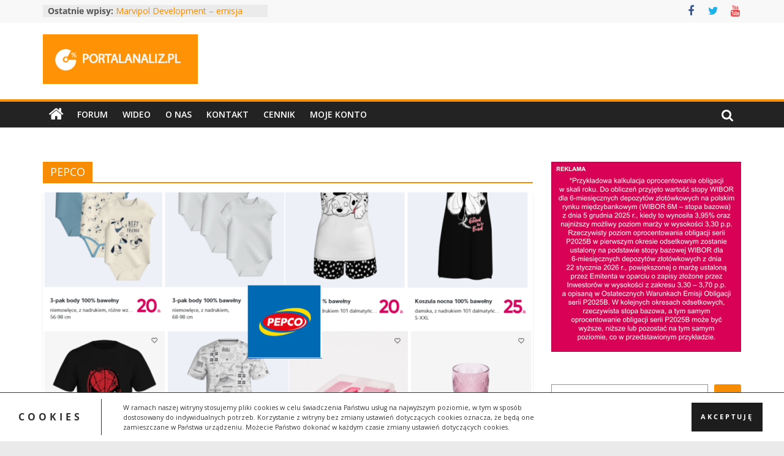

--- FILE ---
content_type: text/html; charset=UTF-8
request_url: https://portalanaliz.pl/tag/pepco/
body_size: 13910
content:
<!DOCTYPE html><html lang="pl-PL"><head><meta charset="UTF-8" /><link rel="preconnect" href="https://fonts.gstatic.com/" crossorigin /><meta name="viewport" content="width=device-width, initial-scale=1"><link rel="profile" href="http://gmpg.org/xfn/11" /><meta name='robots' content='index, follow, max-image-preview:large, max-snippet:-1, max-video-preview:-1' /><title>Archiwa PEPCO - Portal Analiz</title><link rel="canonical" href="https://portalanaliz.pl/tag/pepco/" /><meta property="og:locale" content="pl_PL" /><meta property="og:type" content="article" /><meta property="og:title" content="Archiwa PEPCO - Portal Analiz" /><meta property="og:url" content="https://portalanaliz.pl/tag/pepco/" /><meta property="og:site_name" content="Portal Analiz" /><meta property="og:image" content="https://portalanaliz.pl/wp-content/uploads/2023/06/portal-analiz-high-resolution-color-logo.png" /><meta property="og:image:width" content="2000" /><meta property="og:image:height" content="1500" /><meta property="og:image:type" content="image/png" /><meta name="twitter:card" content="summary_large_image" /> <script type="application/ld+json" class="yoast-schema-graph">{"@context":"https://schema.org","@graph":[{"@type":"CollectionPage","@id":"https://portalanaliz.pl/tag/pepco/","url":"https://portalanaliz.pl/tag/pepco/","name":"Archiwa PEPCO - Portal Analiz","isPartOf":{"@id":"https://portalanaliz.pl/#website"},"primaryImageOfPage":{"@id":"https://portalanaliz.pl/tag/pepco/#primaryimage"},"image":{"@id":"https://portalanaliz.pl/tag/pepco/#primaryimage"},"thumbnailUrl":"https://portalanaliz.pl/wp-content/uploads/2022/04/pepco0a.png","breadcrumb":{"@id":"https://portalanaliz.pl/tag/pepco/#breadcrumb"},"inLanguage":"pl-PL"},{"@type":"ImageObject","inLanguage":"pl-PL","@id":"https://portalanaliz.pl/tag/pepco/#primaryimage","url":"https://portalanaliz.pl/wp-content/uploads/2022/04/pepco0a.png","contentUrl":"https://portalanaliz.pl/wp-content/uploads/2022/04/pepco0a.png","width":918,"height":697},{"@type":"BreadcrumbList","@id":"https://portalanaliz.pl/tag/pepco/#breadcrumb","itemListElement":[{"@type":"ListItem","position":1,"name":"Strona główna","item":"https://portalanaliz.pl/"},{"@type":"ListItem","position":2,"name":"PEPCO"}]},{"@type":"WebSite","@id":"https://portalanaliz.pl/#website","url":"https://portalanaliz.pl/","name":"Portal Analiz","description":"Akcje, obligacje, analizy","publisher":{"@id":"https://portalanaliz.pl/#organization"},"potentialAction":[{"@type":"SearchAction","target":{"@type":"EntryPoint","urlTemplate":"https://portalanaliz.pl/?s={search_term_string}"},"query-input":"required name=search_term_string"}],"inLanguage":"pl-PL"},{"@type":"Organization","@id":"https://portalanaliz.pl/#organization","name":"Portal Analiz","url":"https://portalanaliz.pl/","logo":{"@type":"ImageObject","inLanguage":"pl-PL","@id":"https://portalanaliz.pl/#/schema/logo/image/","url":"https://portalanaliz.pl/wp-content/uploads/2023/06/portal-analiz-high-resolution-color-logo.png","contentUrl":"https://portalanaliz.pl/wp-content/uploads/2023/06/portal-analiz-high-resolution-color-logo.png","width":2000,"height":1500,"caption":"Portal Analiz"},"image":{"@id":"https://portalanaliz.pl/#/schema/logo/image/"}}]}</script> <link rel='dns-prefetch' href='//stats.wp.com' /><link rel='dns-prefetch' href='//fonts.googleapis.com' /><link rel="alternate" type="application/rss+xml" title="Portal Analiz &raquo; Kanał z wpisami" href="https://portalanaliz.pl/feed/" /><link rel="alternate" type="application/rss+xml" title="Portal Analiz &raquo; Kanał z komentarzami" href="https://portalanaliz.pl/comments/feed/" /><link rel="alternate" type="application/rss+xml" title="Portal Analiz &raquo; Kanał z wpisami otagowanymi jako PEPCO" href="https://portalanaliz.pl/tag/pepco/feed/" /> <script data-optimized="1" type="text/javascript" src="[data-uri]" defer></script> <script src="[data-uri]" defer></script><script data-optimized="1" src="https://portalanaliz.pl/wp-content/plugins/litespeed-cache/assets/js/webfontloader.min.js" defer></script><link data-optimized="2" rel="stylesheet" href="https://portalanaliz.pl/wp-content/litespeed/css/221a321814e5fcf6a440e4d620e5a89a.css?ver=1194d" /> <script data-optimized="1" type='text/javascript' src='https://portalanaliz.pl/wp-content/litespeed/js/a8c4042f630b8f66e0a1d94cd11069fd.js?ver=c562f' id='regenerator-runtime-js' defer data-deferred="1"></script> <script data-optimized="1" type='text/javascript' src='https://portalanaliz.pl/wp-content/litespeed/js/09403d013295a491889a021b52388164.js?ver=9116d' id='wp-polyfill-js' defer data-deferred="1"></script> <script data-optimized="1" type='text/javascript' src='https://portalanaliz.pl/wp-content/litespeed/js/243f547de4d16ae8d425273f0fd6da3e.js?ver=a4547' id='wp-hooks-js' defer data-deferred="1"></script> <script type='text/javascript' src='https://stats.wp.com/w.js?ver=202603' id='woo-tracks-js' defer data-deferred="1"></script> <script type='text/javascript' src='https://portalanaliz.pl/wp-includes/js/jquery/jquery.min.js?ver=3.6.1' id='jquery-core-js'></script> <script data-optimized="1" type='text/javascript' src='https://portalanaliz.pl/wp-content/litespeed/js/67d933f47aebbbffe0dde7e913f4c58d.js?ver=c6b13' id='jquery-migrate-js' defer data-deferred="1"></script> <script data-optimized="1" type='text/javascript' src='https://portalanaliz.pl/wp-content/litespeed/js/2c777de1d7dbb7139c156a9009ce0588.js?ver=9cd5d' id='validate-password-js' defer data-deferred="1"></script> <!--[if lte IE 8]> <script type='text/javascript' src='https://portalanaliz.pl/wp-content/themes/colormag/js/html5shiv.min.js?ver=2.1.8' id='html5-js'></script> <![endif]--><link rel="https://api.w.org/" href="https://portalanaliz.pl/wp-json/" /><link rel="alternate" type="application/json" href="https://portalanaliz.pl/wp-json/wp/v2/tags/57" /><link rel="EditURI" type="application/rsd+xml" title="RSD" href="https://portalanaliz.pl/xmlrpc.php?rsd" /><link rel="wlwmanifest" type="application/wlwmanifest+xml" href="https://portalanaliz.pl/wp-includes/wlwmanifest.xml" /><meta name="generator" content="WordPress 6.1.9" /><meta name="generator" content="WooCommerce 7.9.0" /> <script async src="https://pagead2.googlesyndication.com/pagead/js/adsbygoogle.js?client=ca-pub-4595872897584020"
     crossorigin="anonymous"></script> <noscript><style>.woocommerce-product-gallery{ opacity: 1 !important; }</style></noscript><link rel="icon" href="https://portalanaliz.pl/wp-content/uploads/2022/11/cropped-PA-favicon-1-32x32.png" sizes="32x32" /><link rel="icon" href="https://portalanaliz.pl/wp-content/uploads/2022/11/cropped-PA-favicon-1-192x192.png" sizes="192x192" /><link rel="apple-touch-icon" href="https://portalanaliz.pl/wp-content/uploads/2022/11/cropped-PA-favicon-1-180x180.png" /><meta name="msapplication-TileImage" content="https://portalanaliz.pl/wp-content/uploads/2022/11/cropped-PA-favicon-1-270x270.png" />
 <script src="https://www.googletagmanager.com/gtag/js?id=G-24RNNY48V4" defer data-deferred="1"></script> <script src="[data-uri]" defer></script>  <script src="https://www.googletagmanager.com/gtag/js?id=G-7S66VQTNHB" defer data-deferred="1"></script> <script src="[data-uri]" defer></script> <meta name="google-site-verification" content="-unJJtjRZKePKN5BVMvcvNa4iOedfnXkKACgGRoVmuA" /></head><body class="archive tag tag-pepco tag-57 wp-custom-logo wp-embed-responsive theme-colormag woocommerce-no-js right-sidebar wide"><div class="pa-important-info">
W związku ze zmianą silnika portalu, aby zalogować się na konto należy odzyskać hasło. Kliknij <a href="/pierwsze-logowanie-na-nowej-wersji-portalu/">TUTAJ</a> aby zobaczyć instrukcję.</div><svg xmlns="http://www.w3.org/2000/svg" viewBox="0 0 0 0" width="0" height="0" focusable="false" role="none" style="visibility: hidden; position: absolute; left: -9999px; overflow: hidden;" ><defs><filter id="wp-duotone-dark-grayscale"><feColorMatrix color-interpolation-filters="sRGB" type="matrix" values=" .299 .587 .114 0 0 .299 .587 .114 0 0 .299 .587 .114 0 0 .299 .587 .114 0 0 " /><feComponentTransfer color-interpolation-filters="sRGB" ><feFuncR type="table" tableValues="0 0.49803921568627" /><feFuncG type="table" tableValues="0 0.49803921568627" /><feFuncB type="table" tableValues="0 0.49803921568627" /><feFuncA type="table" tableValues="1 1" /></feComponentTransfer><feComposite in2="SourceGraphic" operator="in" /></filter></defs></svg><svg xmlns="http://www.w3.org/2000/svg" viewBox="0 0 0 0" width="0" height="0" focusable="false" role="none" style="visibility: hidden; position: absolute; left: -9999px; overflow: hidden;" ><defs><filter id="wp-duotone-grayscale"><feColorMatrix color-interpolation-filters="sRGB" type="matrix" values=" .299 .587 .114 0 0 .299 .587 .114 0 0 .299 .587 .114 0 0 .299 .587 .114 0 0 " /><feComponentTransfer color-interpolation-filters="sRGB" ><feFuncR type="table" tableValues="0 1" /><feFuncG type="table" tableValues="0 1" /><feFuncB type="table" tableValues="0 1" /><feFuncA type="table" tableValues="1 1" /></feComponentTransfer><feComposite in2="SourceGraphic" operator="in" /></filter></defs></svg><svg xmlns="http://www.w3.org/2000/svg" viewBox="0 0 0 0" width="0" height="0" focusable="false" role="none" style="visibility: hidden; position: absolute; left: -9999px; overflow: hidden;" ><defs><filter id="wp-duotone-purple-yellow"><feColorMatrix color-interpolation-filters="sRGB" type="matrix" values=" .299 .587 .114 0 0 .299 .587 .114 0 0 .299 .587 .114 0 0 .299 .587 .114 0 0 " /><feComponentTransfer color-interpolation-filters="sRGB" ><feFuncR type="table" tableValues="0.54901960784314 0.98823529411765" /><feFuncG type="table" tableValues="0 1" /><feFuncB type="table" tableValues="0.71764705882353 0.25490196078431" /><feFuncA type="table" tableValues="1 1" /></feComponentTransfer><feComposite in2="SourceGraphic" operator="in" /></filter></defs></svg><svg xmlns="http://www.w3.org/2000/svg" viewBox="0 0 0 0" width="0" height="0" focusable="false" role="none" style="visibility: hidden; position: absolute; left: -9999px; overflow: hidden;" ><defs><filter id="wp-duotone-blue-red"><feColorMatrix color-interpolation-filters="sRGB" type="matrix" values=" .299 .587 .114 0 0 .299 .587 .114 0 0 .299 .587 .114 0 0 .299 .587 .114 0 0 " /><feComponentTransfer color-interpolation-filters="sRGB" ><feFuncR type="table" tableValues="0 1" /><feFuncG type="table" tableValues="0 0.27843137254902" /><feFuncB type="table" tableValues="0.5921568627451 0.27843137254902" /><feFuncA type="table" tableValues="1 1" /></feComponentTransfer><feComposite in2="SourceGraphic" operator="in" /></filter></defs></svg><svg xmlns="http://www.w3.org/2000/svg" viewBox="0 0 0 0" width="0" height="0" focusable="false" role="none" style="visibility: hidden; position: absolute; left: -9999px; overflow: hidden;" ><defs><filter id="wp-duotone-midnight"><feColorMatrix color-interpolation-filters="sRGB" type="matrix" values=" .299 .587 .114 0 0 .299 .587 .114 0 0 .299 .587 .114 0 0 .299 .587 .114 0 0 " /><feComponentTransfer color-interpolation-filters="sRGB" ><feFuncR type="table" tableValues="0 0" /><feFuncG type="table" tableValues="0 0.64705882352941" /><feFuncB type="table" tableValues="0 1" /><feFuncA type="table" tableValues="1 1" /></feComponentTransfer><feComposite in2="SourceGraphic" operator="in" /></filter></defs></svg><svg xmlns="http://www.w3.org/2000/svg" viewBox="0 0 0 0" width="0" height="0" focusable="false" role="none" style="visibility: hidden; position: absolute; left: -9999px; overflow: hidden;" ><defs><filter id="wp-duotone-magenta-yellow"><feColorMatrix color-interpolation-filters="sRGB" type="matrix" values=" .299 .587 .114 0 0 .299 .587 .114 0 0 .299 .587 .114 0 0 .299 .587 .114 0 0 " /><feComponentTransfer color-interpolation-filters="sRGB" ><feFuncR type="table" tableValues="0.78039215686275 1" /><feFuncG type="table" tableValues="0 0.94901960784314" /><feFuncB type="table" tableValues="0.35294117647059 0.47058823529412" /><feFuncA type="table" tableValues="1 1" /></feComponentTransfer><feComposite in2="SourceGraphic" operator="in" /></filter></defs></svg><svg xmlns="http://www.w3.org/2000/svg" viewBox="0 0 0 0" width="0" height="0" focusable="false" role="none" style="visibility: hidden; position: absolute; left: -9999px; overflow: hidden;" ><defs><filter id="wp-duotone-purple-green"><feColorMatrix color-interpolation-filters="sRGB" type="matrix" values=" .299 .587 .114 0 0 .299 .587 .114 0 0 .299 .587 .114 0 0 .299 .587 .114 0 0 " /><feComponentTransfer color-interpolation-filters="sRGB" ><feFuncR type="table" tableValues="0.65098039215686 0.40392156862745" /><feFuncG type="table" tableValues="0 1" /><feFuncB type="table" tableValues="0.44705882352941 0.4" /><feFuncA type="table" tableValues="1 1" /></feComponentTransfer><feComposite in2="SourceGraphic" operator="in" /></filter></defs></svg><svg xmlns="http://www.w3.org/2000/svg" viewBox="0 0 0 0" width="0" height="0" focusable="false" role="none" style="visibility: hidden; position: absolute; left: -9999px; overflow: hidden;" ><defs><filter id="wp-duotone-blue-orange"><feColorMatrix color-interpolation-filters="sRGB" type="matrix" values=" .299 .587 .114 0 0 .299 .587 .114 0 0 .299 .587 .114 0 0 .299 .587 .114 0 0 " /><feComponentTransfer color-interpolation-filters="sRGB" ><feFuncR type="table" tableValues="0.098039215686275 1" /><feFuncG type="table" tableValues="0 0.66274509803922" /><feFuncB type="table" tableValues="0.84705882352941 0.41960784313725" /><feFuncA type="table" tableValues="1 1" /></feComponentTransfer><feComposite in2="SourceGraphic" operator="in" /></filter></defs></svg><div id="page" class="hfeed site">
<a class="skip-link screen-reader-text" href="#main">Przejdź do treści</a><header id="masthead" class="site-header clearfix "><div id="header-text-nav-container" class="clearfix"><div class="news-bar"><div class="inner-wrap"><div class="tg-news-bar__one"><div class="breaking-news">
<strong class="breaking-news-latest">Ostatnie wpisy:</strong><ul class="newsticker"><li>
<a href="https://portalanaliz.pl/emisje-obligacji/marvipol-development-emisja-obligacji-serii-p2025b/" title="Marvipol Development – emisja obligacji serii P2025B">
Marvipol Development – emisja obligacji serii P2025B						</a></li><li>
<a href="https://portalanaliz.pl/artykuly-edukacyjne/spolki-ktore-moga-poprawic-wyniki-edycja-na-2026-rok/" title="Spółki które mogą poprawić wyniki – edycja na 2026 rok">
Spółki które mogą poprawić wyniki – edycja na 2026 rok						</a></li><li>
<a href="https://portalanaliz.pl/analizy/ccf-co-ciekawego-na-forum-portalu-analiz-tydzien-50/" title="CCF – co ciekawego na forum Portalu Analiz – tydzień 50">
CCF – co ciekawego na forum Portalu Analiz – tydzień 50						</a></li><li>
<a href="https://portalanaliz.pl/analizy/ccf-co-ciekawego-na-forum-portalu-analiz-tydzien-49/" title="CCF – co ciekawego na forum Portalu Analiz – tydzień 49">
CCF – co ciekawego na forum Portalu Analiz – tydzień 49						</a></li><li>
<a href="https://portalanaliz.pl/analizy/przeglad-wynikow-spolek-z-gpw-11-2025/" title="Przegląd wyników spółek z GPW – 11/2025">
Przegląd wyników spółek z GPW – 11/2025						</a></li></ul></div></div><div class="tg-news-bar__two"><div class="social-links"><ul><li><a href="https://www.facebook.com/Portal-Analiz-278650022863104/" target="_blank"><i class="fa fa-facebook"></i></a></li><li><a href="https://twitter.com/PortalAnaliz" target="_blank"><i class="fa fa-twitter"></i></a></li><li><a href="https://www.youtube.com/channel/UCpdNuu0H6vD9Is6r19O1Qwg" target="_blank"><i class="fa fa-youtube"></i></a></li></ul></div></div></div></div><div class="inner-wrap"><div id="header-text-nav-wrap" class="clearfix"><div id="header-left-section"><div id="header-logo-image">
<a href="https://portalanaliz.pl/" class="custom-logo-link" rel="home"><img width="253" height="81" src="https://portalanaliz.pl/wp-content/uploads/2025/05/2018-12-Logo-Portal-Analiz.png" class="custom-logo" alt="Portal Analiz" decoding="async" /></a></div><div id="header-text" class="screen-reader-text"><h3 id="site-title">
<a href="https://portalanaliz.pl/" title="Portal Analiz" rel="home">Portal Analiz</a></h3><p id="site-description">
Akcje, obligacje, analizy</p></div></div><div id="header-right-section"></div></div></div><nav id="site-navigation" class="main-navigation clearfix" role="navigation"><div class="inner-wrap clearfix"><div class="home-icon">
<a href="https://portalanaliz.pl/"
title="Portal Analiz"
>
<i class="fa fa-home"></i>
</a></div><div class="search-random-icons-container"><div class="top-search-wrap">
<i class="fa fa-search search-top"></i><div class="search-form-top"><form action="https://portalanaliz.pl/" class="search-form searchform clearfix" method="get" role="search"><div class="search-wrap">
<input type="search"
class="s field"
name="s"
value=""
placeholder="Szukaj"
/><button class="search-icon" type="submit"></button></div></form></div></div></div><p class="menu-toggle"></p><div class="menu-primary-container"><ul id="menu-primary" class="menu"><li id="menu-item-485" class="menu-item menu-item-type-custom menu-item-object-custom menu-item-485"><a href="/forum">Forum</a></li><li id="menu-item-2700" class="menu-item menu-item-type-taxonomy menu-item-object-category menu-item-2700"><a href="https://portalanaliz.pl/kategoria/wideo/">Wideo</a></li><li id="menu-item-482" class="menu-item menu-item-type-post_type menu-item-object-page menu-item-482"><a href="https://portalanaliz.pl/o-nas/">O nas</a></li><li id="menu-item-484" class="menu-item menu-item-type-post_type menu-item-object-page menu-item-484"><a href="https://portalanaliz.pl/kontakt/">Kontakt</a></li><li id="menu-item-483" class="menu-item menu-item-type-post_type menu-item-object-page menu-item-483"><a href="https://portalanaliz.pl/cennik/">Cennik</a></li><li id="menu-item-692" class="menu-item menu-item-type-post_type menu-item-object-page menu-item-692"><a href="https://portalanaliz.pl/moje-konto/">Moje konto</a></li></ul></div></div></nav></div></header><div id="main" class="clearfix"><div class="inner-wrap clearfix"><div id="primary"><div id="content" class="clearfix"><header class="page-header"><h1 class="page-title">
<span>
PEPCO					</span></h1></header><div class="article-container"><article id="post-3268" class="post-3268 post type-post status-publish format-standard has-post-thumbnail hentry category-analizy tag-pepco"><div class="featured-image">
<a href="https://portalanaliz.pl/analizy/pepco-analiza-wynikow-za-q122/" title="PEPCO &#8211; analiza wyników za Q1&#8217;22">
<img width="800" height="445" src="https://portalanaliz.pl/wp-content/uploads/2022/04/pepco0a-800x445.png" class="attachment-colormag-featured-image size-colormag-featured-image wp-post-image" alt="" decoding="async" />				</a></div><div class="article-content clearfix"><div class="above-entry-meta"><span class="cat-links"><a href="https://portalanaliz.pl/kategoria/analizy/"  rel="category tag">Analizy</a>&nbsp;</span></div><header class="entry-header"><h2 class="entry-title">
<a href="https://portalanaliz.pl/analizy/pepco-analiza-wynikow-za-q122/" title="PEPCO &#8211; analiza wyników za Q1&#8217;22">PEPCO &#8211; analiza wyników za Q1&#8217;22</a></h2></header><div class="below-entry-meta">
<span class="posted-on"><a href="https://portalanaliz.pl/analizy/pepco-analiza-wynikow-za-q122/" title="10:31" rel="bookmark"><i class="fa fa-calendar-o"></i> <time class="entry-date published" datetime="2022-04-22T10:31:28+02:00">22 kwietnia 2022</time><time class="updated" datetime="2022-04-26T12:34:17+02:00">26 kwietnia 2022</time></a></span>
<span class="byline">
<span class="author vcard">
<i class="fa fa-user"></i>
<a class="url fn n"
href="https://portalanaliz.pl/author/pawel-malik/"
title="Paweł Malik"
>
Paweł Malik					</a>
</span>
</span><span class="comments">
<a href="https://portalanaliz.pl/analizy/pepco-analiza-wynikow-za-q122/#comments"><i class="fa fa-comment"></i> 1 Komentarz</a>					</span>
<span class="tag-links"><i class="fa fa-tags"></i><a href="https://portalanaliz.pl/tag/pepco/" rel="tag">PEPCO</a></span></div><div class="entry-content clearfix"><p>Wstępne wyniki za 1 półrocze 2021/22 (na 31 marca 2022). W 2 kwartale 2021/22 liczba sklepów zwiększyła się do 3696</p>
<a class="more-link" title="PEPCO &#8211; analiza wyników za Q1&#8217;22" href="https://portalanaliz.pl/analizy/pepco-analiza-wynikow-za-q122/">
<span>Czytaj dalej</span>
</a></div></div></article><article id="post-803" class="post-803 post type-post status-publish format-standard has-post-thumbnail hentry category-analizy tag-pepco"><div class="featured-image">
<a href="https://portalanaliz.pl/analizy/analiza-pepco-fy2021/" title="Analiza PEPCO &#8211; FY2021">
<img width="800" height="445" src="https://portalanaliz.pl/wp-content/uploads/2022/03/1870232pepco0a-800x445.png" class="attachment-colormag-featured-image size-colormag-featured-image wp-post-image" alt="" decoding="async" loading="lazy" />				</a></div><div class="article-content clearfix"><div class="above-entry-meta"><span class="cat-links"><a href="https://portalanaliz.pl/kategoria/analizy/"  rel="category tag">Analizy</a>&nbsp;</span></div><header class="entry-header"><h2 class="entry-title">
<a href="https://portalanaliz.pl/analizy/analiza-pepco-fy2021/" title="Analiza PEPCO &#8211; FY2021">Analiza PEPCO &#8211; FY2021</a></h2></header><div class="below-entry-meta">
<span class="posted-on"><a href="https://portalanaliz.pl/analizy/analiza-pepco-fy2021/" title="15:14" rel="bookmark"><i class="fa fa-calendar-o"></i> <time class="entry-date published" datetime="2021-12-16T15:14:25+01:00">16 grudnia 2021</time><time class="updated" datetime="2022-03-15T15:14:35+01:00">15 marca 2022</time></a></span>
<span class="byline">
<span class="author vcard">
<i class="fa fa-user"></i>
<a class="url fn n"
href="https://portalanaliz.pl/author/pawel-malik/"
title="Paweł Malik"
>
Paweł Malik					</a>
</span>
</span><span class="comments">
<a href="https://portalanaliz.pl/analizy/analiza-pepco-fy2021/#respond"><i class="fa fa-comment"></i> Brak komentarzy</a>					</span>
<span class="tag-links"><i class="fa fa-tags"></i><a href="https://portalanaliz.pl/tag/pepco/" rel="tag">PEPCO</a></span></div><div class="entry-content clearfix"><p>Grupa PEPCO to sieć sklepów detalicznych PEPCO, Poundland i Dealz. Sieć Poundland działa w Wielkiej Brytanii i Irlandii i trudno</p>
<a class="more-link" title="Analiza PEPCO &#8211; FY2021" href="https://portalanaliz.pl/analizy/analiza-pepco-fy2021/">
<span>Czytaj dalej</span>
</a></div></div></article><article id="post-1272" class="post-1272 post type-post status-publish format-standard has-post-thumbnail hentry category-analizy tag-pepco"><div class="featured-image">
<a href="https://portalanaliz.pl/analizy/analiza-pepco-ipo/" title="Analiza PEPCO &#8211; IPO">
<img width="800" height="445" src="https://portalanaliz.pl/wp-content/uploads/2022/03/9237400pepco0a-800x445.png" class="attachment-colormag-featured-image size-colormag-featured-image wp-post-image" alt="" decoding="async" loading="lazy" />				</a></div><div class="article-content clearfix"><div class="above-entry-meta"><span class="cat-links"><a href="https://portalanaliz.pl/kategoria/analizy/"  rel="category tag">Analizy</a>&nbsp;</span></div><header class="entry-header"><h2 class="entry-title">
<a href="https://portalanaliz.pl/analizy/analiza-pepco-ipo/" title="Analiza PEPCO &#8211; IPO">Analiza PEPCO &#8211; IPO</a></h2></header><div class="below-entry-meta">
<span class="posted-on"><a href="https://portalanaliz.pl/analizy/analiza-pepco-ipo/" title="23:49" rel="bookmark"><i class="fa fa-calendar-o"></i> <time class="entry-date published" datetime="2021-05-11T23:49:17+02:00">11 maja 2021</time><time class="updated" datetime="2022-03-15T23:49:25+01:00">15 marca 2022</time></a></span>
<span class="byline">
<span class="author vcard">
<i class="fa fa-user"></i>
<a class="url fn n"
href="https://portalanaliz.pl/author/pawel-malik/"
title="Paweł Malik"
>
Paweł Malik					</a>
</span>
</span><span class="comments">
<a href="https://portalanaliz.pl/analizy/analiza-pepco-ipo/#respond"><i class="fa fa-comment"></i> Brak komentarzy</a>					</span>
<span class="tag-links"><i class="fa fa-tags"></i><a href="https://portalanaliz.pl/tag/pepco/" rel="tag">PEPCO</a></span></div><div class="entry-content clearfix"><p>Główny akcjonariusz Steinhoff International Holding &#8222;ma nóż na gardle&#8221; i musi sprzedać akcje swojej perle w koronie &#8211; PEPCO GROUP</p>
<a class="more-link" title="Analiza PEPCO &#8211; IPO" href="https://portalanaliz.pl/analizy/analiza-pepco-ipo/">
<span>Czytaj dalej</span>
</a></div></div></article></div></div></div><div id="secondary"><aside id="block-256" class="widget widget_block widget_media_image clearfix"><div class="wp-block-image"><figure class="aligncenter size-full"><a href="https://ad.doubleclick.net/ddm/trackclk/N1922087.5517376PORTALANALIZ.PL0/B29358674.431194206;dc_trk_aid=624039274;dc_trk_cid=247833871;dc_lat=;dc_rdid=;tag_for_child_directed_treatment=;tfua=;gdpr=$%7bGDPR%7d;gdpr_consent=$%7bGDPR_CONSENT_755%7d;ltd=;dc_tdv=1" target="_blank" rel=" noreferrer noopener"><img decoding="async" loading="lazy" width="350" height="350" src="https://portalanaliz.pl/wp-content/uploads/2026/01/350x350-petla.gif" alt="" class="wp-image-17545"/></a></figure></div></aside><aside id="block-5" class="widget widget_block widget_search clearfix"><form role="search" method="get" action="https://portalanaliz.pl/" class="wp-block-search__button-inside wp-block-search__icon-button wp-block-search"><label for="wp-block-search__input-1" class="wp-block-search__label screen-reader-text">Szukaj</label><div class="wp-block-search__inside-wrapper " ><input type="search" id="wp-block-search__input-1" class="wp-block-search__input wp-block-search__input " name="s" value="" placeholder="Czego szukasz...?"  required /><button type="submit" class="wp-block-search__button has-icon wp-element-button"  aria-label="Szukaj"><svg class="search-icon" viewBox="0 0 24 24" width="24" height="24">
<path d="M13.5 6C10.5 6 8 8.5 8 11.5c0 1.1.3 2.1.9 3l-3.4 3 1 1.1 3.4-2.9c1 .9 2.2 1.4 3.6 1.4 3 0 5.5-2.5 5.5-5.5C19 8.5 16.5 6 13.5 6zm0 9.5c-2.2 0-4-1.8-4-4s1.8-4 4-4 4 1.8 4 4-1.8 4-4 4z"></path>
</svg></button></div></form></aside><aside id="block-42" class="widget widget_block widget_media_image clearfix"><div class="wp-block-image"><figure class="aligncenter size-full"><a href="https://portalanaliz.pl/artykuly-edukacyjne/poradnik-jak-zaczac-inwestowac-w-obligacje-korporacyjne/"><img decoding="async" loading="lazy" width="350" height="350" src="https://portalanaliz.pl/wp-content/uploads/2022/04/PORT-1.png" alt="" class="wp-image-3173" srcset="https://portalanaliz.pl/wp-content/uploads/2022/04/PORT-1.png 350w, https://portalanaliz.pl/wp-content/uploads/2022/04/PORT-1-300x300.png 300w, https://portalanaliz.pl/wp-content/uploads/2022/04/PORT-1-150x150.png 150w, https://portalanaliz.pl/wp-content/uploads/2022/04/PORT-1-100x100.png 100w, https://portalanaliz.pl/wp-content/uploads/2022/04/PORT-1-65x65.png 65w" sizes="(max-width: 350px) 100vw, 350px" /></a></figure></div></aside><aside id="block-8" class="widget widget_block widget_media_image clearfix"><div class="wp-block-image"><figure class="aligncenter size-full"><a href="https://portalanaliz.pl/analiza/314/Poradnik-inwestowania-w-ETF"><img decoding="async" loading="lazy" width="426" height="390" src="https://portalanaliz.pl/wp-content/uploads/2022/03/reklama_ETF.jpg" alt="" class="wp-image-1304" srcset="https://portalanaliz.pl/wp-content/uploads/2022/03/reklama_ETF.jpg 426w, https://portalanaliz.pl/wp-content/uploads/2022/03/reklama_ETF-300x275.jpg 300w" sizes="(max-width: 426px) 100vw, 426px" /></a></figure></div></aside><aside id="block-9" class="widget widget_block widget_media_image clearfix"><div class="wp-block-image"><figure class="aligncenter size-large"><a href="https://www.youtube.com/watch?v=TZmetBqYAOI"><img decoding="async" loading="lazy" width="1024" height="717" src="https://portalanaliz.pl/wp-content/uploads/2022/03/wyklad3-1024x717.jpg" alt="" class="wp-image-1305" srcset="https://portalanaliz.pl/wp-content/uploads/2022/03/wyklad3-1024x717.jpg 1024w, https://portalanaliz.pl/wp-content/uploads/2022/03/wyklad3-300x210.jpg 300w, https://portalanaliz.pl/wp-content/uploads/2022/03/wyklad3-768x538.jpg 768w, https://portalanaliz.pl/wp-content/uploads/2022/03/wyklad3-130x90.jpg 130w, https://portalanaliz.pl/wp-content/uploads/2022/03/wyklad3-600x420.jpg 600w, https://portalanaliz.pl/wp-content/uploads/2022/03/wyklad3.jpg 1502w" sizes="(max-width: 1024px) 100vw, 1024px" /></a></figure></div></aside><aside id="block-224" class="widget widget_block widget_text clearfix"><p></p></aside><aside id="block-240" class="widget widget_block clearfix"><div id="mlb2-20236742" class="ml-form-embedContainer ml-subscribe-form ml-subscribe-form-20236742"><div class="ml-form-align-center "><div class="ml-form-embedWrapper embedForm"><div class="ml-form-embedBody ml-form-embedBodyDefault row-form"><div class="ml-form-embedContent" style=" "><h4>Newsletter</h4><p><span style="font-size: 12px;">Zapisz się na newsletter Portalu Analiz, aby otrzymywać miesięczne podsumowania najważniejszych informacji o spółkach giełdowych.</span></p></div><form class="ml-block-form" action="https://assets.mailerlite.com/jsonp/1205554/forms/139151016254769072/subscribe" data-code="" method="post" target="_blank"><div class="ml-form-formContent"><div class="ml-form-fieldRow ml-last-item"><div class="ml-field-group ml-field-email ml-validate-email ml-validate-required">
<input aria-label="email" aria-required="true" type="email" class="form-control" data-inputmask="" name="fields[email]" placeholder="Email" autocomplete="email"></div></div></div><div class="ml-form-embedPermissions" style=""><div class="ml-form-embedPermissionsContent default privacy-policy"><p><span style="font-size: 10px;">Możesz wypisać się w każdej chwili. <span><a href="https://portalanaliz.pl/polityka-prywatnosci/" target="_blank">Polityka prywatności</a></span></span></p></div></div><div class="ml-form-recaptcha ml-validate-required" style="float: left;"> <script src="https://www.google.com/recaptcha/api.js" defer data-deferred="1"></script> <div class="g-recaptcha" data-sitekey="6Lf1KHQUAAAAAFNKEX1hdSWCS3mRMv4FlFaNslaD"></div></div>
<input type="hidden" name="ml-submit" value="1"><div class="ml-form-embedSubmit">
<button type="submit" class="primary">Zapisz mnie!</button>
<button disabled="disabled" style="display: none;" type="button" class="loading"><div class="ml-form-embedSubmitLoad"></div>
<span class="sr-only">Loading...</span>
</button></div>
<input type="hidden" name="anticsrf" value="true"></form></div><div class="ml-form-successBody row-success" style="display: none"><div class="ml-form-successContent"><h4>Thank you!</h4><p>You have successfully joined our subscriber list.</p></div></div></div></div></div> <script data-optimized="1" src="[data-uri]" defer></script> <script data-optimized="1" src="https://portalanaliz.pl/wp-content/litespeed/js/3f1f5de7e6d0f2f2308858eeb2598d36.js?ver=98d36" type="text/javascript" defer data-deferred="1"></script> <script data-optimized="1" src="[data-uri]" defer></script></aside><aside id="block-257" class="widget widget_block clearfix"><img decoding="async" loading="lazy" src="https://ad.doubleclick.net/ddm/trackimp/N1922087.5517376PORTALANALIZ.PL0/B29358674.431194206;dc_trk_aid=624039274;dc_trk_cid=247833871;ord=[timestamp];dc_lat=;dc_rdid=;tag_for_child_directed_treatment=;tfua=;gdpr=${GDPR};gdpr_consent=${GDPR_CONSENT_755};ltd=;dc_tdv=1?" attributionsrc="" border="0" height="1" width="1" alt="Advertisement"></aside></div></div></div><div class="container"><div class="pa-advertisement pa-advertisement--mobile"><p class="pa-advertisement__title">Partnerzy Portalu Analiz:</p><div class="pa-advertisement__items">
<a target="_blank" href="http://betasecurities.pl/" class="pa-advertisement__item">
<img alt="" width="125" height="125" src="https://portalanaliz.pl/wp-content/uploads/2023/09/beta-etf.jpg">
</a>
<a target="_blank" href="http://blog.immobile.com.pl/" class="pa-advertisement__item">
<img alt="" width="125" height="125" src="https://portalanaliz.pl/wp-content/uploads/2023/09/immobile.jpg">
</a>
<a target="_blank" href="http://www.atrem.pl/" class="pa-advertisement__item">
<img alt="" width="125" height="125" src="https://portalanaliz.pl/wp-content/uploads/2023/09/atrem.jpg">
</a>
<a target="_blank" href="https://www.pjpmakrum.com/" class="pa-advertisement__item">
<img alt="" width="125" height="125" src="https://portalanaliz.pl/wp-content/uploads/2023/09/pjp-makrum.jpg">
</a>
<a target="_blank" href="https://www.rynekobligacji.com/2023/01/michael-strom-dom-maklerski-partner-bloga-rynek-obligacji/" class="pa-advertisement__item">
<img alt="" width="125" height="125" src="https://portalanaliz.pl/wp-content/uploads/2023/09/DMMS-1-150x150.png">
</a>
<a target="_blank" href="https://ghelamco.com/" class="pa-advertisement__item">
<img alt="" width="125" height="125" src="https://portalanaliz.pl/wp-content/uploads/2023/09/ghelamco.jpg">
</a></div></div><footer id="colophon" class="clearfix colormag-footer--classic"><div class="footer-widgets-wrapper"><div class="inner-wrap"><div class="footer-widgets-area clearfix"><div class="tg-footer-main-widget"><div class="tg-first-footer-widget"><aside id="block-3" class="widget widget_block widget_text clearfix"><p>Informacje przedstawione na tej stronie internetowej są prywatnymi opiniami autora i nie stanowią rekomendacji inwestycyjnych w rozumieniu Rozporządzenia Delegowanego Komisji (UE) 2016/958 z 9.03.2016. Autor nie ponosi odpowiedzialności za decyzje inwestycyjne podjęte na podstawie materiałów zawartych na tej stronie a czytelnik podejmuje decyzje inwestycyjne na własną odpowiedzialność.</p></aside></div></div></div></div></div><div class="footer-socket-wrapper clearfix"><div class="inner-wrap"><div class="pa-footer-container"><div class="copyright">Prawa autorskie &copy; 2026 <a href="https://portalanaliz.pl/" title="Portal Analiz" ><span>Portal Analiz</span></a>. Wszystkie prawa zastrzeżone.<br>Motyw: <a href="https://themegrill.com/themes/colormag" target="_blank" title="ColorMag" rel="nofollow"><span>ColorMag</span></a> stworzony przez ThemeGrill. Wspierane przez <a href="https://wordpress.org" target="_blank" title="WordPress" rel="nofollow"><span>WordPress</span></a>.</div><div class="pa-footer-container__menu"><div class="menu-footer-menu-container"><ul id="menu-footer-menu" class="menu"><li id="menu-item-557" class="menu-item menu-item-type-post_type menu-item-object-page menu-item-557"><a href="https://portalanaliz.pl/regulamin/">Regulamin</a></li><li id="menu-item-559" class="menu-item menu-item-type-post_type menu-item-object-page menu-item-privacy-policy menu-item-559"><a href="https://portalanaliz.pl/polityka-prywatnosci/">Polityka prywatności</a></li><li id="menu-item-558" class="menu-item menu-item-type-post_type menu-item-object-page menu-item-558"><a href="https://portalanaliz.pl/polityka-cookies/">Polityka cookies</a></li></ul></div></div></div></div></div></footer>
<a href="#masthead" id="scroll-up"><i class="fa fa-chevron-up"></i></a></div>
 <script data-optimized="1" type="text/javascript"></script> <script data-optimized="1" type="text/javascript" src="[data-uri]" defer></script> <script data-optimized="1" type='text/javascript' src='https://portalanaliz.pl/wp-content/litespeed/js/54681fd80c07a955a755bc5c9bd8d04b.js?ver=5e3ff' id='swv-js' defer data-deferred="1"></script> <script data-optimized="1" type='text/javascript' id='contact-form-7-js-extra' src="[data-uri]" defer></script> <script data-optimized="1" type='text/javascript' src='https://portalanaliz.pl/wp-content/litespeed/js/7e57e63f246a0dad884733d71056331f.js?ver=390f2' id='contact-form-7-js' defer data-deferred="1"></script> <script data-optimized="1" type='text/javascript' id='toc-front-js-extra' src="[data-uri]" defer></script> <script data-optimized="1" type='text/javascript' src='https://portalanaliz.pl/wp-content/litespeed/js/b93e91c9320b9f6ad3440676513a98fb.js?ver=1d0c6' id='toc-front-js' defer data-deferred="1"></script> <script data-optimized="1" type='text/javascript' src='https://portalanaliz.pl/wp-content/litespeed/js/b48bde9cba2d4bc23c2aed414ecd2371.js?ver=f7a1a' id='jquery-blockui-js' defer data-deferred="1"></script> <script data-optimized="1" type='text/javascript' id='wc-add-to-cart-js-extra' src="[data-uri]" defer></script> <script data-optimized="1" type='text/javascript' src='https://portalanaliz.pl/wp-content/litespeed/js/36eeff06630654e1b0c3aa8331516bc3.js?ver=14b7f' id='wc-add-to-cart-js' defer data-deferred="1"></script> <script data-optimized="1" type='text/javascript' src='https://portalanaliz.pl/wp-content/litespeed/js/6657d0a881c4ddc59193a6788b9a0d01.js?ver=1e423' id='js-cookie-js' defer data-deferred="1"></script> <script data-optimized="1" type='text/javascript' id='woocommerce-js-extra' src="[data-uri]" defer></script> <script data-optimized="1" type='text/javascript' src='https://portalanaliz.pl/wp-content/litespeed/js/91d36dc20f4d370a05b27b457867f819.js?ver=34479' id='woocommerce-js' defer data-deferred="1"></script> <script data-optimized="1" type='text/javascript' src='https://portalanaliz.pl/wp-content/litespeed/js/89880ff14940459d0051d38db380b262.js?ver=e19d1' id='colormag-bxslider-js' defer data-deferred="1"></script> <script data-optimized="1" type='text/javascript' src='https://portalanaliz.pl/wp-content/litespeed/js/888ba954b0615291efc68c956fe4eb61.js?ver=423a1' id='colormag-sticky-menu-js' defer data-deferred="1"></script> <script data-optimized="1" type='text/javascript' src='https://portalanaliz.pl/wp-content/litespeed/js/96766f1c567b2d04eabb4c15831cf2bd.js?ver=21b87' id='colormag-news-ticker-js' defer data-deferred="1"></script> <script data-optimized="1" type='text/javascript' src='https://portalanaliz.pl/wp-content/litespeed/js/cc23792ac687ef799782ff582e751d9a.js?ver=19887' id='colormag-navigation-js' defer data-deferred="1"></script> <script data-optimized="1" type='text/javascript' src='https://portalanaliz.pl/wp-content/litespeed/js/3e51caf13857a0b6525a96d0efd9ed8f.js?ver=85235' id='colormag-fitvids-js' defer data-deferred="1"></script> <script data-optimized="1" type='text/javascript' src='https://portalanaliz.pl/wp-content/litespeed/js/18865f357de23caefdc591002a5e1c2f.js?ver=e0700' id='colormag-skip-link-focus-fix-js' defer data-deferred="1"></script> <script data-optimized="1" type='text/javascript' src='https://portalanaliz.pl/wp-content/litespeed/js/fc7e3c7af772cc24f76544b9925b5777.js?ver=e84dc' id='colormag-custom-js' defer data-deferred="1"></script> <script type='text/javascript' src='https://www.google.com/recaptcha/api.js?render=6LfXKwMfAAAAAGArT-Y2Mgxmz7kKZezwuOxqsITf&#038;ver=3.0' id='google-recaptcha-js' defer data-deferred="1"></script> <script data-optimized="1" type='text/javascript' id='wpcf7-recaptcha-js-extra' src="[data-uri]" defer></script> <script data-optimized="1" type='text/javascript' src='https://portalanaliz.pl/wp-content/litespeed/js/082c6350b3d724a01ca412b891f7f083.js?ver=7f083' id='wpcf7-recaptcha-js' defer data-deferred="1"></script> <script type="text/javascript">(function(){if(window.hasPolisClConsent)return;window.hasPolisClConsent=!0;if(document.cookie.indexOf('tplis_cl_cookie_policy_accepted')>-1||(window.navigator&&window.navigator.CookiesOK)){return}if(typeof String.prototype.trim!=='function'){String.prototype.trim=function(){return this.replace(/^\s+|\s+$/g,'')}}var Util={isArray:function(obj){var proto=Object.prototype.toString.call(obj);return proto=='[object Array]'},isObject:function(obj){return Object.prototype.toString.call(obj)=='[object Object]'},each:function(arr,callback,context,force){if(Util.isObject(arr)&&!force){for(var key in arr){if(arr.hasOwnProperty(key)){callback.call(context,arr[key],key,arr)}}}else{for(var i=0,ii=arr.length;i<ii;i++){callback.call(context,arr[i],i,arr)}}},merge:function(obj1,obj2){if(!obj1)return;Util.each(obj2,function(val,key){if(Util.isObject(val)&&Util.isObject(obj1[key])){Util.merge(obj1[key],val)}else{obj1[key]=val}})},bind:function(func,context){return function(){return func.apply(context,arguments)}},queryObject:function(object,query){var queryPart;var i=0;var head=object;query=query.split('.');while((queryPart=query[i++])&&head.hasOwnProperty(queryPart)&&(head=head[queryPart])){if(i===query.length)return head}return null},setCookie:function(name,value,expiryDays,domain,path){expiryDays=expiryDays||365;var exdate=new Date();exdate.setDate(exdate.getDate()+expiryDays);var cookie=[name+'='+value,'expires='+exdate.toUTCString(),'path='+path||'/'];if(domain){cookie.push('domain='+domain)}document.cookie=cookie.join(';')},addEventListener:function(el,event,eventListener){if(el.addEventListener){el.addEventListener(event,eventListener)}else{el.attachEvent('on'+event,eventListener)}}};var DomBuilder=(function(){var addEventListener=function(el,event,eventListener){if(Util.isArray(event)){return Util.each(event,function(ev){addEventListener(el,ev,eventListener)})}if(el.addEventListener){el.addEventListener(event,eventListener)}else{el.attachEvent('on'+event,eventListener)}};var buildDom=function(htmlStr){var container=document.createElement('div');container.innerHTML=htmlStr;return container.children[0]};var applyToElementsWithAttribute=function(dom,attribute,func){var els=dom.parentNode.querySelectorAll('['+attribute+']');Util.each(els,function(element){var attributeVal=element.getAttribute(attribute);func(element,attributeVal)},window,!0)};var applyEvents=function(dom,scope){applyToElementsWithAttribute(dom,'data-tplis-cl-event',function(element,attributeVal){var parts=attributeVal.split(':');var listener=Util.queryObject(scope,parts[1]);addEventListener(element,parts[0],Util.bind(listener,scope))})};return{build:function(htmlStr,scope){var dom=buildDom(htmlStr);applyEvents(dom,scope);return dom}}})();var PolisClConsent={options:{container:null,domain:null,path:'/',expiryDays:365,html:'<!--googleoff: index--><!-- mfunc --><div class=\"tplis-cl-cookies\">    <div class=\"tplis-cl-cookies-text\">        <div class=\"tplis-cl-cookies-head\">            <h4>Cookies</h4>        </div>        <div class=\"tplis-cl-cookies-content-text\">            <div class=\"tplis-cl-message\"><p>W ramach naszej witryny stosujemy pliki cookies w celu świadczenia Państwu usług na najwyższym poziomie, w tym w sposób dostosowany do indywidualnych potrzeb. Korzystanie z witryny bez zmiany ustawień dotyczących cookies oznacza, że będą one zamieszczane w Państwa urządzeniu. Możecie Państwo dokonać w każdym czasie zmiany ustawień dotyczących cookies.</p></div>        </div>    </div>    <div class=\"tplis-cl-cookies-buttons\">        <a class=\"tplis-cl-button tplis-cl-button-accept\" role=\"button\"           href=\"#\" data-tplis-cl-event=\"click:accept\">AKCEPTUJĘ</a>            </div></div><!-- /mfunc --><!--googleon: index-->'},init:function(){var options=window.tplis_cl_options;if(options)this.setOptions(options);this.setContainer();this.render()},setOptionsOnTheFly:function(options){this.setOptions(options);this.render()},setOptions:function(options){Util.merge(this.options,options)},setContainer:function(){this.container=document.body;this.containerClasses='';if(navigator.appVersion.indexOf('MSIE 8')>-1){this.containerClasses+=' cc_ie8'}},render:function(){var that=this,container=this.container,element=this.element,options=this.options;if(element&&element.parentNode){element.parentNode.removeChild(element);delete element}this.element=DomBuilder.build(options.html,that);element=this.element;setTimeout(function(){if(!container.firstChild){container.appendChild(element)}else{container.insertBefore(element,container.firstChild)}that.addWithEffect(element)},500)},accept:function(evt){evt.preventDefault&&evt.preventDefault();evt.returnValue=!1;this.setDismissedCookie();this.removeWithEffect(this.element)},refuse:function(evt){evt.preventDefault&&evt.preventDefault();evt.returnValue=!1;location.href='https://www.google.pl'},setDismissedCookie:function(){Util.setCookie('tplis_cl_cookie_policy_accepted','yes',this.options.expiryDays,this.options.domain,this.options.path)},addWithEffect:function(element){jQuery(element).css('bottom','-100%');jQuery(element).animate({bottom:0},700)},removeWithEffect:function(element){jQuery(element).animate({bottom:'-100%'},{duration:700,complete:function(){jQuery(element).remove()}})}};var init;var initialized=!1;(init=function(){if(!initialized&&document.readyState=='complete'){PolisClConsent.init();initialized=!0;window.tplis_cl_updater_options=Util.bind(PolisClConsent.setOptionsOnTheFly,PolisClConsent)}})();Util.addEventListener(document,'readystatechange',init)})();</script> </body></html>
<!-- Page optimized by LiteSpeed Cache @2026-01-15 12:22:51 -->

<!-- Page cached by LiteSpeed Cache 7.7 on 2026-01-15 12:22:51 -->

--- FILE ---
content_type: text/html; charset=utf-8
request_url: https://www.google.com/recaptcha/api2/anchor?ar=1&k=6Lf1KHQUAAAAAFNKEX1hdSWCS3mRMv4FlFaNslaD&co=aHR0cHM6Ly9wb3J0YWxhbmFsaXoucGw6NDQz&hl=en&v=PoyoqOPhxBO7pBk68S4YbpHZ&size=normal&anchor-ms=20000&execute-ms=30000&cb=hm1rv5msoag6
body_size: 49427
content:
<!DOCTYPE HTML><html dir="ltr" lang="en"><head><meta http-equiv="Content-Type" content="text/html; charset=UTF-8">
<meta http-equiv="X-UA-Compatible" content="IE=edge">
<title>reCAPTCHA</title>
<style type="text/css">
/* cyrillic-ext */
@font-face {
  font-family: 'Roboto';
  font-style: normal;
  font-weight: 400;
  font-stretch: 100%;
  src: url(//fonts.gstatic.com/s/roboto/v48/KFO7CnqEu92Fr1ME7kSn66aGLdTylUAMa3GUBHMdazTgWw.woff2) format('woff2');
  unicode-range: U+0460-052F, U+1C80-1C8A, U+20B4, U+2DE0-2DFF, U+A640-A69F, U+FE2E-FE2F;
}
/* cyrillic */
@font-face {
  font-family: 'Roboto';
  font-style: normal;
  font-weight: 400;
  font-stretch: 100%;
  src: url(//fonts.gstatic.com/s/roboto/v48/KFO7CnqEu92Fr1ME7kSn66aGLdTylUAMa3iUBHMdazTgWw.woff2) format('woff2');
  unicode-range: U+0301, U+0400-045F, U+0490-0491, U+04B0-04B1, U+2116;
}
/* greek-ext */
@font-face {
  font-family: 'Roboto';
  font-style: normal;
  font-weight: 400;
  font-stretch: 100%;
  src: url(//fonts.gstatic.com/s/roboto/v48/KFO7CnqEu92Fr1ME7kSn66aGLdTylUAMa3CUBHMdazTgWw.woff2) format('woff2');
  unicode-range: U+1F00-1FFF;
}
/* greek */
@font-face {
  font-family: 'Roboto';
  font-style: normal;
  font-weight: 400;
  font-stretch: 100%;
  src: url(//fonts.gstatic.com/s/roboto/v48/KFO7CnqEu92Fr1ME7kSn66aGLdTylUAMa3-UBHMdazTgWw.woff2) format('woff2');
  unicode-range: U+0370-0377, U+037A-037F, U+0384-038A, U+038C, U+038E-03A1, U+03A3-03FF;
}
/* math */
@font-face {
  font-family: 'Roboto';
  font-style: normal;
  font-weight: 400;
  font-stretch: 100%;
  src: url(//fonts.gstatic.com/s/roboto/v48/KFO7CnqEu92Fr1ME7kSn66aGLdTylUAMawCUBHMdazTgWw.woff2) format('woff2');
  unicode-range: U+0302-0303, U+0305, U+0307-0308, U+0310, U+0312, U+0315, U+031A, U+0326-0327, U+032C, U+032F-0330, U+0332-0333, U+0338, U+033A, U+0346, U+034D, U+0391-03A1, U+03A3-03A9, U+03B1-03C9, U+03D1, U+03D5-03D6, U+03F0-03F1, U+03F4-03F5, U+2016-2017, U+2034-2038, U+203C, U+2040, U+2043, U+2047, U+2050, U+2057, U+205F, U+2070-2071, U+2074-208E, U+2090-209C, U+20D0-20DC, U+20E1, U+20E5-20EF, U+2100-2112, U+2114-2115, U+2117-2121, U+2123-214F, U+2190, U+2192, U+2194-21AE, U+21B0-21E5, U+21F1-21F2, U+21F4-2211, U+2213-2214, U+2216-22FF, U+2308-230B, U+2310, U+2319, U+231C-2321, U+2336-237A, U+237C, U+2395, U+239B-23B7, U+23D0, U+23DC-23E1, U+2474-2475, U+25AF, U+25B3, U+25B7, U+25BD, U+25C1, U+25CA, U+25CC, U+25FB, U+266D-266F, U+27C0-27FF, U+2900-2AFF, U+2B0E-2B11, U+2B30-2B4C, U+2BFE, U+3030, U+FF5B, U+FF5D, U+1D400-1D7FF, U+1EE00-1EEFF;
}
/* symbols */
@font-face {
  font-family: 'Roboto';
  font-style: normal;
  font-weight: 400;
  font-stretch: 100%;
  src: url(//fonts.gstatic.com/s/roboto/v48/KFO7CnqEu92Fr1ME7kSn66aGLdTylUAMaxKUBHMdazTgWw.woff2) format('woff2');
  unicode-range: U+0001-000C, U+000E-001F, U+007F-009F, U+20DD-20E0, U+20E2-20E4, U+2150-218F, U+2190, U+2192, U+2194-2199, U+21AF, U+21E6-21F0, U+21F3, U+2218-2219, U+2299, U+22C4-22C6, U+2300-243F, U+2440-244A, U+2460-24FF, U+25A0-27BF, U+2800-28FF, U+2921-2922, U+2981, U+29BF, U+29EB, U+2B00-2BFF, U+4DC0-4DFF, U+FFF9-FFFB, U+10140-1018E, U+10190-1019C, U+101A0, U+101D0-101FD, U+102E0-102FB, U+10E60-10E7E, U+1D2C0-1D2D3, U+1D2E0-1D37F, U+1F000-1F0FF, U+1F100-1F1AD, U+1F1E6-1F1FF, U+1F30D-1F30F, U+1F315, U+1F31C, U+1F31E, U+1F320-1F32C, U+1F336, U+1F378, U+1F37D, U+1F382, U+1F393-1F39F, U+1F3A7-1F3A8, U+1F3AC-1F3AF, U+1F3C2, U+1F3C4-1F3C6, U+1F3CA-1F3CE, U+1F3D4-1F3E0, U+1F3ED, U+1F3F1-1F3F3, U+1F3F5-1F3F7, U+1F408, U+1F415, U+1F41F, U+1F426, U+1F43F, U+1F441-1F442, U+1F444, U+1F446-1F449, U+1F44C-1F44E, U+1F453, U+1F46A, U+1F47D, U+1F4A3, U+1F4B0, U+1F4B3, U+1F4B9, U+1F4BB, U+1F4BF, U+1F4C8-1F4CB, U+1F4D6, U+1F4DA, U+1F4DF, U+1F4E3-1F4E6, U+1F4EA-1F4ED, U+1F4F7, U+1F4F9-1F4FB, U+1F4FD-1F4FE, U+1F503, U+1F507-1F50B, U+1F50D, U+1F512-1F513, U+1F53E-1F54A, U+1F54F-1F5FA, U+1F610, U+1F650-1F67F, U+1F687, U+1F68D, U+1F691, U+1F694, U+1F698, U+1F6AD, U+1F6B2, U+1F6B9-1F6BA, U+1F6BC, U+1F6C6-1F6CF, U+1F6D3-1F6D7, U+1F6E0-1F6EA, U+1F6F0-1F6F3, U+1F6F7-1F6FC, U+1F700-1F7FF, U+1F800-1F80B, U+1F810-1F847, U+1F850-1F859, U+1F860-1F887, U+1F890-1F8AD, U+1F8B0-1F8BB, U+1F8C0-1F8C1, U+1F900-1F90B, U+1F93B, U+1F946, U+1F984, U+1F996, U+1F9E9, U+1FA00-1FA6F, U+1FA70-1FA7C, U+1FA80-1FA89, U+1FA8F-1FAC6, U+1FACE-1FADC, U+1FADF-1FAE9, U+1FAF0-1FAF8, U+1FB00-1FBFF;
}
/* vietnamese */
@font-face {
  font-family: 'Roboto';
  font-style: normal;
  font-weight: 400;
  font-stretch: 100%;
  src: url(//fonts.gstatic.com/s/roboto/v48/KFO7CnqEu92Fr1ME7kSn66aGLdTylUAMa3OUBHMdazTgWw.woff2) format('woff2');
  unicode-range: U+0102-0103, U+0110-0111, U+0128-0129, U+0168-0169, U+01A0-01A1, U+01AF-01B0, U+0300-0301, U+0303-0304, U+0308-0309, U+0323, U+0329, U+1EA0-1EF9, U+20AB;
}
/* latin-ext */
@font-face {
  font-family: 'Roboto';
  font-style: normal;
  font-weight: 400;
  font-stretch: 100%;
  src: url(//fonts.gstatic.com/s/roboto/v48/KFO7CnqEu92Fr1ME7kSn66aGLdTylUAMa3KUBHMdazTgWw.woff2) format('woff2');
  unicode-range: U+0100-02BA, U+02BD-02C5, U+02C7-02CC, U+02CE-02D7, U+02DD-02FF, U+0304, U+0308, U+0329, U+1D00-1DBF, U+1E00-1E9F, U+1EF2-1EFF, U+2020, U+20A0-20AB, U+20AD-20C0, U+2113, U+2C60-2C7F, U+A720-A7FF;
}
/* latin */
@font-face {
  font-family: 'Roboto';
  font-style: normal;
  font-weight: 400;
  font-stretch: 100%;
  src: url(//fonts.gstatic.com/s/roboto/v48/KFO7CnqEu92Fr1ME7kSn66aGLdTylUAMa3yUBHMdazQ.woff2) format('woff2');
  unicode-range: U+0000-00FF, U+0131, U+0152-0153, U+02BB-02BC, U+02C6, U+02DA, U+02DC, U+0304, U+0308, U+0329, U+2000-206F, U+20AC, U+2122, U+2191, U+2193, U+2212, U+2215, U+FEFF, U+FFFD;
}
/* cyrillic-ext */
@font-face {
  font-family: 'Roboto';
  font-style: normal;
  font-weight: 500;
  font-stretch: 100%;
  src: url(//fonts.gstatic.com/s/roboto/v48/KFO7CnqEu92Fr1ME7kSn66aGLdTylUAMa3GUBHMdazTgWw.woff2) format('woff2');
  unicode-range: U+0460-052F, U+1C80-1C8A, U+20B4, U+2DE0-2DFF, U+A640-A69F, U+FE2E-FE2F;
}
/* cyrillic */
@font-face {
  font-family: 'Roboto';
  font-style: normal;
  font-weight: 500;
  font-stretch: 100%;
  src: url(//fonts.gstatic.com/s/roboto/v48/KFO7CnqEu92Fr1ME7kSn66aGLdTylUAMa3iUBHMdazTgWw.woff2) format('woff2');
  unicode-range: U+0301, U+0400-045F, U+0490-0491, U+04B0-04B1, U+2116;
}
/* greek-ext */
@font-face {
  font-family: 'Roboto';
  font-style: normal;
  font-weight: 500;
  font-stretch: 100%;
  src: url(//fonts.gstatic.com/s/roboto/v48/KFO7CnqEu92Fr1ME7kSn66aGLdTylUAMa3CUBHMdazTgWw.woff2) format('woff2');
  unicode-range: U+1F00-1FFF;
}
/* greek */
@font-face {
  font-family: 'Roboto';
  font-style: normal;
  font-weight: 500;
  font-stretch: 100%;
  src: url(//fonts.gstatic.com/s/roboto/v48/KFO7CnqEu92Fr1ME7kSn66aGLdTylUAMa3-UBHMdazTgWw.woff2) format('woff2');
  unicode-range: U+0370-0377, U+037A-037F, U+0384-038A, U+038C, U+038E-03A1, U+03A3-03FF;
}
/* math */
@font-face {
  font-family: 'Roboto';
  font-style: normal;
  font-weight: 500;
  font-stretch: 100%;
  src: url(//fonts.gstatic.com/s/roboto/v48/KFO7CnqEu92Fr1ME7kSn66aGLdTylUAMawCUBHMdazTgWw.woff2) format('woff2');
  unicode-range: U+0302-0303, U+0305, U+0307-0308, U+0310, U+0312, U+0315, U+031A, U+0326-0327, U+032C, U+032F-0330, U+0332-0333, U+0338, U+033A, U+0346, U+034D, U+0391-03A1, U+03A3-03A9, U+03B1-03C9, U+03D1, U+03D5-03D6, U+03F0-03F1, U+03F4-03F5, U+2016-2017, U+2034-2038, U+203C, U+2040, U+2043, U+2047, U+2050, U+2057, U+205F, U+2070-2071, U+2074-208E, U+2090-209C, U+20D0-20DC, U+20E1, U+20E5-20EF, U+2100-2112, U+2114-2115, U+2117-2121, U+2123-214F, U+2190, U+2192, U+2194-21AE, U+21B0-21E5, U+21F1-21F2, U+21F4-2211, U+2213-2214, U+2216-22FF, U+2308-230B, U+2310, U+2319, U+231C-2321, U+2336-237A, U+237C, U+2395, U+239B-23B7, U+23D0, U+23DC-23E1, U+2474-2475, U+25AF, U+25B3, U+25B7, U+25BD, U+25C1, U+25CA, U+25CC, U+25FB, U+266D-266F, U+27C0-27FF, U+2900-2AFF, U+2B0E-2B11, U+2B30-2B4C, U+2BFE, U+3030, U+FF5B, U+FF5D, U+1D400-1D7FF, U+1EE00-1EEFF;
}
/* symbols */
@font-face {
  font-family: 'Roboto';
  font-style: normal;
  font-weight: 500;
  font-stretch: 100%;
  src: url(//fonts.gstatic.com/s/roboto/v48/KFO7CnqEu92Fr1ME7kSn66aGLdTylUAMaxKUBHMdazTgWw.woff2) format('woff2');
  unicode-range: U+0001-000C, U+000E-001F, U+007F-009F, U+20DD-20E0, U+20E2-20E4, U+2150-218F, U+2190, U+2192, U+2194-2199, U+21AF, U+21E6-21F0, U+21F3, U+2218-2219, U+2299, U+22C4-22C6, U+2300-243F, U+2440-244A, U+2460-24FF, U+25A0-27BF, U+2800-28FF, U+2921-2922, U+2981, U+29BF, U+29EB, U+2B00-2BFF, U+4DC0-4DFF, U+FFF9-FFFB, U+10140-1018E, U+10190-1019C, U+101A0, U+101D0-101FD, U+102E0-102FB, U+10E60-10E7E, U+1D2C0-1D2D3, U+1D2E0-1D37F, U+1F000-1F0FF, U+1F100-1F1AD, U+1F1E6-1F1FF, U+1F30D-1F30F, U+1F315, U+1F31C, U+1F31E, U+1F320-1F32C, U+1F336, U+1F378, U+1F37D, U+1F382, U+1F393-1F39F, U+1F3A7-1F3A8, U+1F3AC-1F3AF, U+1F3C2, U+1F3C4-1F3C6, U+1F3CA-1F3CE, U+1F3D4-1F3E0, U+1F3ED, U+1F3F1-1F3F3, U+1F3F5-1F3F7, U+1F408, U+1F415, U+1F41F, U+1F426, U+1F43F, U+1F441-1F442, U+1F444, U+1F446-1F449, U+1F44C-1F44E, U+1F453, U+1F46A, U+1F47D, U+1F4A3, U+1F4B0, U+1F4B3, U+1F4B9, U+1F4BB, U+1F4BF, U+1F4C8-1F4CB, U+1F4D6, U+1F4DA, U+1F4DF, U+1F4E3-1F4E6, U+1F4EA-1F4ED, U+1F4F7, U+1F4F9-1F4FB, U+1F4FD-1F4FE, U+1F503, U+1F507-1F50B, U+1F50D, U+1F512-1F513, U+1F53E-1F54A, U+1F54F-1F5FA, U+1F610, U+1F650-1F67F, U+1F687, U+1F68D, U+1F691, U+1F694, U+1F698, U+1F6AD, U+1F6B2, U+1F6B9-1F6BA, U+1F6BC, U+1F6C6-1F6CF, U+1F6D3-1F6D7, U+1F6E0-1F6EA, U+1F6F0-1F6F3, U+1F6F7-1F6FC, U+1F700-1F7FF, U+1F800-1F80B, U+1F810-1F847, U+1F850-1F859, U+1F860-1F887, U+1F890-1F8AD, U+1F8B0-1F8BB, U+1F8C0-1F8C1, U+1F900-1F90B, U+1F93B, U+1F946, U+1F984, U+1F996, U+1F9E9, U+1FA00-1FA6F, U+1FA70-1FA7C, U+1FA80-1FA89, U+1FA8F-1FAC6, U+1FACE-1FADC, U+1FADF-1FAE9, U+1FAF0-1FAF8, U+1FB00-1FBFF;
}
/* vietnamese */
@font-face {
  font-family: 'Roboto';
  font-style: normal;
  font-weight: 500;
  font-stretch: 100%;
  src: url(//fonts.gstatic.com/s/roboto/v48/KFO7CnqEu92Fr1ME7kSn66aGLdTylUAMa3OUBHMdazTgWw.woff2) format('woff2');
  unicode-range: U+0102-0103, U+0110-0111, U+0128-0129, U+0168-0169, U+01A0-01A1, U+01AF-01B0, U+0300-0301, U+0303-0304, U+0308-0309, U+0323, U+0329, U+1EA0-1EF9, U+20AB;
}
/* latin-ext */
@font-face {
  font-family: 'Roboto';
  font-style: normal;
  font-weight: 500;
  font-stretch: 100%;
  src: url(//fonts.gstatic.com/s/roboto/v48/KFO7CnqEu92Fr1ME7kSn66aGLdTylUAMa3KUBHMdazTgWw.woff2) format('woff2');
  unicode-range: U+0100-02BA, U+02BD-02C5, U+02C7-02CC, U+02CE-02D7, U+02DD-02FF, U+0304, U+0308, U+0329, U+1D00-1DBF, U+1E00-1E9F, U+1EF2-1EFF, U+2020, U+20A0-20AB, U+20AD-20C0, U+2113, U+2C60-2C7F, U+A720-A7FF;
}
/* latin */
@font-face {
  font-family: 'Roboto';
  font-style: normal;
  font-weight: 500;
  font-stretch: 100%;
  src: url(//fonts.gstatic.com/s/roboto/v48/KFO7CnqEu92Fr1ME7kSn66aGLdTylUAMa3yUBHMdazQ.woff2) format('woff2');
  unicode-range: U+0000-00FF, U+0131, U+0152-0153, U+02BB-02BC, U+02C6, U+02DA, U+02DC, U+0304, U+0308, U+0329, U+2000-206F, U+20AC, U+2122, U+2191, U+2193, U+2212, U+2215, U+FEFF, U+FFFD;
}
/* cyrillic-ext */
@font-face {
  font-family: 'Roboto';
  font-style: normal;
  font-weight: 900;
  font-stretch: 100%;
  src: url(//fonts.gstatic.com/s/roboto/v48/KFO7CnqEu92Fr1ME7kSn66aGLdTylUAMa3GUBHMdazTgWw.woff2) format('woff2');
  unicode-range: U+0460-052F, U+1C80-1C8A, U+20B4, U+2DE0-2DFF, U+A640-A69F, U+FE2E-FE2F;
}
/* cyrillic */
@font-face {
  font-family: 'Roboto';
  font-style: normal;
  font-weight: 900;
  font-stretch: 100%;
  src: url(//fonts.gstatic.com/s/roboto/v48/KFO7CnqEu92Fr1ME7kSn66aGLdTylUAMa3iUBHMdazTgWw.woff2) format('woff2');
  unicode-range: U+0301, U+0400-045F, U+0490-0491, U+04B0-04B1, U+2116;
}
/* greek-ext */
@font-face {
  font-family: 'Roboto';
  font-style: normal;
  font-weight: 900;
  font-stretch: 100%;
  src: url(//fonts.gstatic.com/s/roboto/v48/KFO7CnqEu92Fr1ME7kSn66aGLdTylUAMa3CUBHMdazTgWw.woff2) format('woff2');
  unicode-range: U+1F00-1FFF;
}
/* greek */
@font-face {
  font-family: 'Roboto';
  font-style: normal;
  font-weight: 900;
  font-stretch: 100%;
  src: url(//fonts.gstatic.com/s/roboto/v48/KFO7CnqEu92Fr1ME7kSn66aGLdTylUAMa3-UBHMdazTgWw.woff2) format('woff2');
  unicode-range: U+0370-0377, U+037A-037F, U+0384-038A, U+038C, U+038E-03A1, U+03A3-03FF;
}
/* math */
@font-face {
  font-family: 'Roboto';
  font-style: normal;
  font-weight: 900;
  font-stretch: 100%;
  src: url(//fonts.gstatic.com/s/roboto/v48/KFO7CnqEu92Fr1ME7kSn66aGLdTylUAMawCUBHMdazTgWw.woff2) format('woff2');
  unicode-range: U+0302-0303, U+0305, U+0307-0308, U+0310, U+0312, U+0315, U+031A, U+0326-0327, U+032C, U+032F-0330, U+0332-0333, U+0338, U+033A, U+0346, U+034D, U+0391-03A1, U+03A3-03A9, U+03B1-03C9, U+03D1, U+03D5-03D6, U+03F0-03F1, U+03F4-03F5, U+2016-2017, U+2034-2038, U+203C, U+2040, U+2043, U+2047, U+2050, U+2057, U+205F, U+2070-2071, U+2074-208E, U+2090-209C, U+20D0-20DC, U+20E1, U+20E5-20EF, U+2100-2112, U+2114-2115, U+2117-2121, U+2123-214F, U+2190, U+2192, U+2194-21AE, U+21B0-21E5, U+21F1-21F2, U+21F4-2211, U+2213-2214, U+2216-22FF, U+2308-230B, U+2310, U+2319, U+231C-2321, U+2336-237A, U+237C, U+2395, U+239B-23B7, U+23D0, U+23DC-23E1, U+2474-2475, U+25AF, U+25B3, U+25B7, U+25BD, U+25C1, U+25CA, U+25CC, U+25FB, U+266D-266F, U+27C0-27FF, U+2900-2AFF, U+2B0E-2B11, U+2B30-2B4C, U+2BFE, U+3030, U+FF5B, U+FF5D, U+1D400-1D7FF, U+1EE00-1EEFF;
}
/* symbols */
@font-face {
  font-family: 'Roboto';
  font-style: normal;
  font-weight: 900;
  font-stretch: 100%;
  src: url(//fonts.gstatic.com/s/roboto/v48/KFO7CnqEu92Fr1ME7kSn66aGLdTylUAMaxKUBHMdazTgWw.woff2) format('woff2');
  unicode-range: U+0001-000C, U+000E-001F, U+007F-009F, U+20DD-20E0, U+20E2-20E4, U+2150-218F, U+2190, U+2192, U+2194-2199, U+21AF, U+21E6-21F0, U+21F3, U+2218-2219, U+2299, U+22C4-22C6, U+2300-243F, U+2440-244A, U+2460-24FF, U+25A0-27BF, U+2800-28FF, U+2921-2922, U+2981, U+29BF, U+29EB, U+2B00-2BFF, U+4DC0-4DFF, U+FFF9-FFFB, U+10140-1018E, U+10190-1019C, U+101A0, U+101D0-101FD, U+102E0-102FB, U+10E60-10E7E, U+1D2C0-1D2D3, U+1D2E0-1D37F, U+1F000-1F0FF, U+1F100-1F1AD, U+1F1E6-1F1FF, U+1F30D-1F30F, U+1F315, U+1F31C, U+1F31E, U+1F320-1F32C, U+1F336, U+1F378, U+1F37D, U+1F382, U+1F393-1F39F, U+1F3A7-1F3A8, U+1F3AC-1F3AF, U+1F3C2, U+1F3C4-1F3C6, U+1F3CA-1F3CE, U+1F3D4-1F3E0, U+1F3ED, U+1F3F1-1F3F3, U+1F3F5-1F3F7, U+1F408, U+1F415, U+1F41F, U+1F426, U+1F43F, U+1F441-1F442, U+1F444, U+1F446-1F449, U+1F44C-1F44E, U+1F453, U+1F46A, U+1F47D, U+1F4A3, U+1F4B0, U+1F4B3, U+1F4B9, U+1F4BB, U+1F4BF, U+1F4C8-1F4CB, U+1F4D6, U+1F4DA, U+1F4DF, U+1F4E3-1F4E6, U+1F4EA-1F4ED, U+1F4F7, U+1F4F9-1F4FB, U+1F4FD-1F4FE, U+1F503, U+1F507-1F50B, U+1F50D, U+1F512-1F513, U+1F53E-1F54A, U+1F54F-1F5FA, U+1F610, U+1F650-1F67F, U+1F687, U+1F68D, U+1F691, U+1F694, U+1F698, U+1F6AD, U+1F6B2, U+1F6B9-1F6BA, U+1F6BC, U+1F6C6-1F6CF, U+1F6D3-1F6D7, U+1F6E0-1F6EA, U+1F6F0-1F6F3, U+1F6F7-1F6FC, U+1F700-1F7FF, U+1F800-1F80B, U+1F810-1F847, U+1F850-1F859, U+1F860-1F887, U+1F890-1F8AD, U+1F8B0-1F8BB, U+1F8C0-1F8C1, U+1F900-1F90B, U+1F93B, U+1F946, U+1F984, U+1F996, U+1F9E9, U+1FA00-1FA6F, U+1FA70-1FA7C, U+1FA80-1FA89, U+1FA8F-1FAC6, U+1FACE-1FADC, U+1FADF-1FAE9, U+1FAF0-1FAF8, U+1FB00-1FBFF;
}
/* vietnamese */
@font-face {
  font-family: 'Roboto';
  font-style: normal;
  font-weight: 900;
  font-stretch: 100%;
  src: url(//fonts.gstatic.com/s/roboto/v48/KFO7CnqEu92Fr1ME7kSn66aGLdTylUAMa3OUBHMdazTgWw.woff2) format('woff2');
  unicode-range: U+0102-0103, U+0110-0111, U+0128-0129, U+0168-0169, U+01A0-01A1, U+01AF-01B0, U+0300-0301, U+0303-0304, U+0308-0309, U+0323, U+0329, U+1EA0-1EF9, U+20AB;
}
/* latin-ext */
@font-face {
  font-family: 'Roboto';
  font-style: normal;
  font-weight: 900;
  font-stretch: 100%;
  src: url(//fonts.gstatic.com/s/roboto/v48/KFO7CnqEu92Fr1ME7kSn66aGLdTylUAMa3KUBHMdazTgWw.woff2) format('woff2');
  unicode-range: U+0100-02BA, U+02BD-02C5, U+02C7-02CC, U+02CE-02D7, U+02DD-02FF, U+0304, U+0308, U+0329, U+1D00-1DBF, U+1E00-1E9F, U+1EF2-1EFF, U+2020, U+20A0-20AB, U+20AD-20C0, U+2113, U+2C60-2C7F, U+A720-A7FF;
}
/* latin */
@font-face {
  font-family: 'Roboto';
  font-style: normal;
  font-weight: 900;
  font-stretch: 100%;
  src: url(//fonts.gstatic.com/s/roboto/v48/KFO7CnqEu92Fr1ME7kSn66aGLdTylUAMa3yUBHMdazQ.woff2) format('woff2');
  unicode-range: U+0000-00FF, U+0131, U+0152-0153, U+02BB-02BC, U+02C6, U+02DA, U+02DC, U+0304, U+0308, U+0329, U+2000-206F, U+20AC, U+2122, U+2191, U+2193, U+2212, U+2215, U+FEFF, U+FFFD;
}

</style>
<link rel="stylesheet" type="text/css" href="https://www.gstatic.com/recaptcha/releases/PoyoqOPhxBO7pBk68S4YbpHZ/styles__ltr.css">
<script nonce="kzzI5sNjMweFHsj8IsJAsQ" type="text/javascript">window['__recaptcha_api'] = 'https://www.google.com/recaptcha/api2/';</script>
<script type="text/javascript" src="https://www.gstatic.com/recaptcha/releases/PoyoqOPhxBO7pBk68S4YbpHZ/recaptcha__en.js" nonce="kzzI5sNjMweFHsj8IsJAsQ">
      
    </script></head>
<body><div id="rc-anchor-alert" class="rc-anchor-alert"></div>
<input type="hidden" id="recaptcha-token" value="[base64]">
<script type="text/javascript" nonce="kzzI5sNjMweFHsj8IsJAsQ">
      recaptcha.anchor.Main.init("[\x22ainput\x22,[\x22bgdata\x22,\x22\x22,\[base64]/[base64]/bmV3IFpbdF0obVswXSk6Sz09Mj9uZXcgWlt0XShtWzBdLG1bMV0pOks9PTM/bmV3IFpbdF0obVswXSxtWzFdLG1bMl0pOks9PTQ/[base64]/[base64]/[base64]/[base64]/[base64]/[base64]/[base64]/[base64]/[base64]/[base64]/[base64]/[base64]/[base64]/[base64]\\u003d\\u003d\x22,\[base64]\x22,\x22N8KLwr0kw7Uowpk5BsKVcjkVwpvDmMKxw6bCgFHDvMKYwoI6w5gPSX0Kwpg/NGV/fsKBwpHDojrCpMO4IMOdwpx3wqXDpQJKwpPDiMKQwpJOOcOITcKcwqxzw4DDtsKWGcKsCQgew4ATwr/[base64]/Cs8O4AcKSRcKkw7wBQ8OWw6/Dt8O0w494csKfw7HDtRhoYMKHwqDCmnTCoMKQWVpOZ8ORJ8KEw4t7N8KzwpojZ0Aiw7sTwpc7w4/[base64]/[base64]/woQkbTNRwoYsLQcPNjbDk8OAw7YMw7jCr3JlAMKOScKywp1gKCXCqWMqw6stNsOHwpNVNmnDssORwqcwQ0g9wp7CnVUPDHcPw6dMXsKLfsO+FiF+aMOuGxLDtGnDvjcPJCJwecOpw4zCjWdmw5oWBhgIw71SbG3CiSfCvMKXSXFUTMO+XcO/wr8XwoDCgsKERkNcw4TCp3xSwognJsOtbVYIXj4SacKww6nDsMORwr/CvsO6w6JKwpxzZD7DucKNb3TDjBtpwoRIcMKuwp3Cl8Krw7LDq8Kpw6U2w4g5w5vDrsKjBcKaw4nDq1hsYH/[base64]/DjMKQB3cHEcOffcKQT8KFw4xaw7kwOXnDgXQhD8KWwoAowpjDlCXCugrCqRvCusONwpLCkcO7Oh43bcKTw4PDrsOvwo3ChMOkNDzCl1bDhMORd8KNw4J0wrTCpMOZw4Rww61WdREEw6vCjsO+E8OKw49owpDDjF/Cp0TCu8Kiw43Dp8OeZ8K6wpw3wrrCl8O6wopIwr3DhzXCpjzDq28MwrLCuTfCqnxEC8K2SMO3woNKw4vDlcOGdsKQMAJbVMOpw4zDpsOBw7vDk8Knw7zCrsOAGcKqZhHCgGrDi8Obwo/ClcOQw7zCscKjDMOVw6gvfUdhB0/DgMOBG8O2wrRKw74Mw43DjMKww4IwwpzDq8KwesOmw7pFw4QzMcO+eyPCiVrCs0Rkw4bCisKSFAjCq187IUTCo8K4VMOMwq9iw6XDisOjBAF0G8OrE2dKeMOOe3LDmCJFw7zCgUJEwqXCvAzCnzA/wropwpbDl8OTwqXCryACWMOfWcK4Sy13TRPDuDzCssKtwoXDijtDw4LDrcKZJ8K5G8Ojd8K3wq3CiUjDhsOkw6pLw7lFwrzCnBzCjAQYG8OKw7nCl8K1wqc+TMOcwozCisOBDBPDgjvDuw7Djnk3WnHCncObwrNdCnDDoX5RDHIPwqFRw6/CiDh7ScOjw4pHVsKXTgMHw7EIa8KRw44gwr96L0x4YMOKwqZfcEjDnMKsKsK/w4MbKcOIwqk3IUTDo1PCtRnDmDfDsUJow5cFasO8wrI8w4oLakbCvMOQA8KWw6XCjHzDtB4hw4LDsk/Cow3CpMOVw7vCigkRfGrDtMONwrpdwqx/AsKaK2HClMK4woDDgTYnBnXDu8Omw5VzEW/[base64]/DtnvDp8O6wqLDksKdwofDlMOow50VegbDp2VSw4EOK8O6wotiVcOZeRBUwpE5wrdYwoTDu1vDrArDqF7Dly80fB9/[base64]/[base64]/[base64]/CncOdw7bCpTrDrg0ow7fCtWEVThTCqcKLcUMGwqphaD3DocO/woTDmjjDs8KqwoAhwqfDusOFT8KPw50XwpDDh8KVGMOoKsKvw77CmyXCosOyXsKSw5ROw44cOMOKw50wwp8nw7vDrDfDtWnDgythZcO/FsKHKcKSw70OWm1SJsK2cnTCtzpoD8Khwrw/IzEvwpbDojXCqMK3a8OYw5rDmyrDmcKTw4PDkHtSw7zCtnnCt8O/w7hOZMKrGMOow4zCmGBsKcKLwr07CsOTw4x/wpluDRJsw6TCpsOywqwRccOWw5vCmQZsacOOw60IBcKzwpdVK8Ojwr/[base64]/w4kMw7NvwrbCujEew59Ewo4Tw6bCnMKgw41AGyBfElF1KVTCtzvCsMO3wohLw4FKF8OkwpFnShxSw54iw7DDvMKuwrJENVDDhMKcK8OrY8O/[base64]/[base64]/[base64]/BBEzXsKrZAYiwohUCAJ3V0haEnUaw6LDmMKhw5rDmnLDpw9Uwrk5worDv1/Co8ONw5UcBgg0C8ONw6PDrGJxw7vCn8KESRXDqsKoHMKuwoMPworDvkoAUjkOA0DCm2xKEMOPwqMmw6hswp5Uw7fCucKBw4QrZVNQQsK5w5RgLMKdWcOLU0XDgkdbw4jCg2bCmcKQC0HCosOFw5/CrwA5wrHChsKcSMKmwqPDuGsJKgnCp8K2w6XCosKsYihIVBM2asO0wqnCr8K6w4/Cll7DujfDrsOHw4PDt3Q3XsO2T8Orb3d/[base64]/DjMKNwpo4w6RhcsKwP8O+wozCuMOgHx1zegvCpyLChHXDt8K5YMK+wpvCi8OaRy4JBTnCqSgwUSZwOsKxw5UWwohkeyknZcOuwoE6BMOmwrNBHcOGw5I6wqrChiHClBRLI8Khwo/Cu8KSw6XDj8OZw4vDpMK0w4HCqcKxw6hUwpFGHcOWWsKVw48Zw6HCsw1RJk8ZG8O9DjkrZMKDL3zCtTh7CFIswofChsOrw77CscKFb8OpYMKZZH5Dw41ZwrDCmkoFb8KdSmLDiGjCmcKdOWvCrcKzLsOIZzdGL8O3HsORO1rDtSF8w6wSwo04GsODw6/ChMOZwqzCu8OTwpYtwqRqwonCi1bDjsOnwqLCs0DCpsOswpZVcMKFOSDDkcOoDsKwMsKrwqXCujzChMK9a8KYJ24uwqrDmcKYw4kQKsKPw5zCnTrDi8KQecKhw6Juw6/ChMO+wrjClw06w5Biw7jCp8O+JsKKw4DCr8KHaMO7awpvw6gdwpkDwr/DiQnCnsOQJ3c8w7bDmMK4dToJw5LCqMOrw4d0woXDjcKFw5vDnVc5UAnDilQXwo3DssKnBGrCtMOeUMK0HcOiw6jDnBFnwq7CmEw3IHTDgsOtRFZddApCwohDwoNRBMKOKMKFdSE1CAvDssKOJhkyw5Auw45uHsOtDV4Uwr3CtzsKw4vChHJ8wp/CkcKQOlYMDHIcLl4+wqjDl8K5wptFwrLDlRbDpMKiJ8KBEVPDjcKZYcKTwpbDmivCr8OPS8KLTHvCoQfDlsO1Ng/ClTjDm8K9SMKsNXsUfQh3Il/CtsKhw611wqViNiBPw5nCu8OJwpXDj8KzwoDClwUQesOtOwTCgzhPw4zDgsKcXMO+w6TDvijDhcKnwpJUJ8KKwpLDqcOZRycvasKSw4LCgXceU2Nrw47DrMOOw4wRXDTCsMK0w4fDg8K3wrPCjxQ5w7J4w5zDtj7DnMOGalZbBDdGwrh6bsOsw45aei/DtsKOwqXCjVhhBMOxFcKnw7V5w4QtLMOMHGrDqXU0IcOAw45VwqIcRCFLwp4QTHLCrDTDksKDw5tMN8KgdEbCusONw43CuFjCrMOww4HCrMO+RMO/fk7CpMK5wqXCvjIvXEjDvUTDrTvDssKYdwF3X8K1M8OUNFM5AjYzw4lFfVHCmmRpAXJDOcKPfC7CjMOMwrnDoSoFJMOVUGDChTDDnsKvD0NzwrhTE1HCtGQzw5vDiDDDssOTaGHCgcKew7QGLcKsHsO4UzHClTE2w5nDoT/[base64]/CmElmV8O/w59lKcO/NloGwr/DjMK7fXVQcMOFAMKswpHCtAPCgQJrHm16woHCsVTDtWDDqXBsGTVAw7HCoU/[base64]/c8OBbCfDujfClhXDtcKTFF3Cp8OXKcO0wp9naVVvcjHDscKYXx7DqVQgITVBemvCoXLCocKsEsOle8K8VHrDjGzCjzfCsUZAwqNyTMOLSMOMwo/[base64]/ZsK/[base64]/LlDCsnPCvsOlwrTDlcKkZRTCosO0fcKawofDsmDDt8K1SsKXC0puaigQIcK4woHCn3vCnMOeKsOew4zCkxvDg8KLwpw6wp52w4gZJcKUNyzDtsK0w7/CpMOtw402w50OGhvCrV0becOJw7LCqHjDrsKbVcOWR8OSw6RGw7/[base64]/CnMOxw6PCnBttwrYQf2hAwoc+w5TDusKswqEDw5fCh8K2wqEywqtnwr0cNE3DiEl6LjMew6kHUFlILsKNwrzDkjJ/Rl8ZworCnMOfHz02EnoDwrDCm8Ktw7DCqMOiwpMJw73DrMOFwr5+Q8Ksw6DDjMKgwrHDkXB6w4XCucKGY8OLYMKcwp7DncO1dcKtWCwYWjbCsRozw4ILwp/DmVfDp2jCr8KLwoDDsiXDsMOSWB3DsxRMwp4ANMONelnDpkPCoXpIF8K7GTnCqTJpw47Ckg9Ow5HCuBbDglRiwplYcAMvw4UZwqdxZy7DqCJWe8Obw7JRwrHDvMK1NMOWZsOLw6rCjcOZUEAzw7vDgcKEw4xpwo7Cg3rCmsOqw7F9wopgw7/[base64]/[base64]/wojCjsOUw4F+QsKtwoIeJQ0OwoDCrMOzHghJXlBiwqVQw6cxZ8KIJ8Khw79LHsK8woNow6Fdwq7CkHkKw5V3w59RGVMRw6jCjERVGsORwqEJw7cNw5pCWcOSw5bDgsK2woQOfsO3DxTDizXDh8KFwobDtH/CjUnDrsKvw4nDognDhj3ClzbDpMK+w5vCt8OpK8OQwqQ9E8K9U8KyPMK5LcKyw5hLw69Aw7TCl8OpwpZpSMK1w4zCo2Z1ZcOQwqR9wrcQwoBjw5xNUMORMcO1HMOoICogTjVaeWTDngHDncKbJsKdwrV0SwkkB8O3woXDpynDo1QSHMO5wq/[base64]/CkcOqQcKMS13Dv2LCnW1wwqNkw7pRwpfCmETDocO7Qz7DqcK0GEXDnXTDiGV6wo3CnwU0w5wfw5XCpRh2wpsgbMO0G8KNwpzCjQ0Cw6LCisOGfsOgwoRDw5IQwrnCiB0WM2/CsUzCoMKNw6fCnwDDrXoqcjMkFcKfwplNwpzDgsK7wqTCokzCoVdXwp0/[base64]/[base64]/[base64]/[base64]/CocORw50jwo7ClAdLdMKAJMKyw6fCqcOiLhHCl0xfw4/DqsOwwoEGw7HDpnLCksKLQ3dGKiEjKywSUsOlw4/DrX8JTcOVwo9tJcOBVWDCl8OqwrjDm8OFwp5OMXwEKylsWTc3TsOow6x9EUPCoMKCA8Kvw50/RnvDrFPCrWHCk8KNwrTDuV5yamkHw4M4Eg/DlglTwoIkFcKUw5DDgUbCmsKjw7N3wpzCn8KwUMKOSVPCkMOQwo/DgMOifMO7w6XCg8KBw5wKwrYWwr1zwo3CucOtw4o9wrfCrMKtw6jCuBweFsOGcMOaa0/DgjQuw7XCuSd3w4LCtnNLwqgow6TClyjDkn5WK8Kawq5iFsONA8O7NMKawqkKw7TDqw3Ch8OhPUp4My/DgQHChRlpw65UScO2BkB/acOUwp3DmnwawoowwqHCkC1lw5bDlDk+UhzCsMOXwq9+c8OIw4fDgcOiwp1RJ3fDo3wPP0kbC8OeN2hwcXHCgMOnaBJYYVhJw7TCr8OTwofCvMO5UCwYPMKswoMjwr45wpzDkMKEExLDpzlWA8OFQhDCjcKAPjTDi8O/BsKLw4h8wp/DkhPDu13CsxLCi2PCt0XDocKUFj0Kw5FWw4sfKsK6N8KJfQ12PQ7CpzXDkjHDoFHDrGTDpsKRwoZcwrHCjcOuMF7Du2nCjcK0P3fCjkzDrsOuw4cFM8OCFUc7woDClk3DiU/Dk8KqYsKiwrHDgTwweFXCoHPDm1TChgA0WgnDhsOxw5ocwpfDu8KLZUzCtDNcaXHCjMKKw4HDjVDDrcOzJyXDtcKdKlJHw6V2w7TDjsOPTWjCicK0EDtEAsKGIyLCgx3DksK2TEbCqiJpFsK/w7LCmMKiWcONw5jDqRhmwpVVwpoyOx7CjsOhDcKrwrpTJhR3FC4gCMKZHQBtdDzCuxdsATRRwq7CqyPCosK7w4rCmMOkw6sfLh/DlsKAw7k5HjnDssOzTxB4wqBeY3hvL8O0w4jDmcKiw7N3w70GbSPCpF5+S8OdwrYHfMKCw4xDwp0qYcONwqYLK1gYw7xgdMO9w5Fkwp/CoMKiCXjCr8KjGggew6EFw4NPAxDCs8OZHlXDqwo4ESktaAFLwpd8YxLDjj/Dj8KZJXFhJ8KZHMKuw6NyZwnDkXrDsHItwrN1bXrDp8O5wrHDjAvCjMOzUcOiw6MjLyd/LgzDmBddwqHDgsO6ISHDssKHAQx0E8OVw7HCrsKIw67CiBzCgcOlKHfCrMKiw58awo/CjR3CgsOuJsO9w64SYWEUwq3Cow1UQynDgFJgfUMWw6whwrbDlMOjw69XCx8MahIOwqjCnnPCkF1pLcKVN3fDnsOzUVfDgQXCsMOFcjAmIsKAw5TDqWwKw5vDnMO4TcOMw4nClcOjw7ZIw6TDtsKzQi3Cn2FdwrLDgcOaw7cdOyjDjMODKMK/w7VACsOdw5nCqMOQwoTClMOrIMOpwqLDssKPNQg1cCxyYzIuwqtmUh5PXyByLMOjFsOYHCnDgsORERIGw5DDpinCoMKFE8OjJcOHwq/DqlYzEXNvw6xTC8KYw6I6H8OBw7XDqVfCvAQxw7bCkERXw78sBmNYw4TCtcOSLXrDm8KCFMOHKcKMW8O6w4/Ct0zDisKBDcOZKmTCun/Cm8OKw7nDsS5jVMOXw5huO3V+cEPCrXcOW8K4w752wrgYYRTCj2zCpkk6wpB4w6PDmcOXwqHDrsOhJjprwpoCY8K3ZU8aCAbCkW9KYA5bwpEMemFtCUxiSVhXQBMzw7EQKVnCq8KwRMKywpHDiSLDhMO7NcOgdFx4wrDDu8OEHxMpw6MoYcKtwrLCmS/DsMOXcyDCkcK/w4bDgMOFw54wwqrCjsOpU04twp/CjTXDg1jCqm8vFGdZTR1rwqfCnsOowr0fw6TCsMK/SFjDvMOMYj7CnWvDrB7DlyFUw64Uw63CrRp2w7fCgCdTNX7DvjAwZ3rDrFsHw4DCtsOVMsOMwpLDscKVMcKvZsKlw75kw7FLwqbCnmLCsiA5wrPCuCltwrfCtyLDo8OpJMOzeCh9FcO8ADYGwpjCpcKOw61FXsK3dXTCtB/CjTbCksK/PhN0WcO6w5HCgCHClcO/wpfDtUphcGPCpMOXw6zCm8OxwrXCujNtwpDDi8OTw7xUw7cLw6oUX38Zw5vDosKVBx3DpMKmWC7DlHnDgsO2ZGJGwq8/wr5iw6Jlw5PDmCUJw70HLsO3w5MUwrvCkyVXR8OKwp7DosOlO8OJXgswWy8DbQjCucO8BMOVMMOuwrkJS8OqIMOxOMObMcKRwq7Dp1LCkDBafSzCjcKwUDbDicOLw5jCncOaR3fDh8O3aXJXVkrCvUVlw7DDrsKPa8OCB8Obw6PDtVzCi25Zw5TDvMK2OS/DrVk/Q0HCuGw2JAVhQHDCpkhTwqcQwp5bSApEwo53MMK0f8KzD8OLw6HCgcOww7zChmTCsW1pw7lZw5olBh/Cn0zDuEUpKMOIw6UrVkTCk8OJQsKpKcKLWMK3MsO9w5vDrzXCtnXDnkFzFcKAYsOdOsOiw4UpFhF5wqlsOGQRR8OVOx4PDMKkeQUtwq/Cng8qFxRqHsKjwpkAZl3CpsKvLsOhwrLDvj03Z8Opw7QGcMO2NAkJwpxUUWnDicOoMsK5wqrDslDCvRU/w6ouTsKrwpHDmE9PXsKewq1WLMKXwpRYwrbDjcKwB3jDksO9TmDCtw4Uw6wyE8KEQMOhScK8wqEuw47CnXlMw4kaw48cw5QHwq5CRsKSAVlMw74yw7t2JQ/DkcOhw67DmVAzw7xkI8KnwpPCo8OwbwlpwqvDt0zCr3/DqsKlWUMJwo3DtTMWw7jCtFhea1/CqcO+wrUbwonCvsOlwpokw5InAcOUw4HCrUzChcOnwrfCocOvw6dgw4wUDjjDnBJ/wo1hw5B2NgbCmx0yO8OpUBw9CADDl8KJw6bDp2PCusKIw594LMO3AMOmwqNKw6jCm8Kaf8Kqw7wwwpAAw6wXL2LDqBoZw4wkw5powrrDt8OlLcOBwoDDiTI4w7E6WsO3TVTCnwhPw4EyYm80w4/CpnNNQ8KBRsKEesKkUMK2Nx3CrADCn8ObFcKbNVbClnPDncKUOMOxw6UKQMKMT8Kxw6DCusO8w44sZcOPwqzDuCLCm8O+wpbDmcO3Mm85KDHDrEzDug1cDMKbRA7DqsKpw5MeNB0Ywq/CpsK2JTvCu3t+w6zClRZNf8KzbsO2w4FEwo4LUQkUwpHCuyXCncKDHUQJY0AgfUPCtsOICCDDvQrDmk0eW8KtwonCr8KjWxJaw6tMwrjClS5id1zCikoCwr94w65sZkJiMcOewqjDusKcwpV9wqfDs8KUFH7CncOJwrRVwqnDi2/ChcOKLhbCh8KTw5xQw7sUw47CscKxw5wAw63CrGPCuMOnwpZPExbCr8KoWGzDmQIeSB7CrsOWNsOhd8ONwokmHMKQw7EsTjN4JSrCjgEsBwVaw79ESV8OSz0oD29hw5szwq4uwowqwq/CoTYZw5Mkw61rZMKRw5EbBMKaMsODw7Vkw6NXbVdNwrl2K8KJw4pBwqLDs11bw4lZbcK3eglnwp/CjcOwUcKGwocJKyQgGcKcNWDDkxhOwrfDjsO6EVjChhTCn8OzLsK1SMKLa8OEwqXCnXIXwqsAwr3DimrCgMOPTMOwworDlcKuw5cTwptAwpoBGx/Ch8KeMcKoEMOLYV7DgnjDnMKQw6nDk1gOw5N9w5bDpsOtwqgiw7LCisOZasO2AsK9YsKuZl/DtHFaw5HDmUtNUSrCgcOOfktCMsOvHsK2wqtFUm/DtcKCe8OeIw3DgnrCr8K9w7fCuiJdwoI9w5t8wp/DqGnChMKuARwKwqsBwr7Du8KdwqjCqcOMw6F+wrLDosKlw5DCicKGwqzDvAPCpy9LORAewqzDu8Orw4kBQnQjXwTDoAIcN8Kfw6U4w4bDvsKIw7PDgcOSw4Aew5UjDMOjwpM2w4FEPcOGwrnCqFvCu8O6w7nDpsObEMKhfsO/wpVcBsOrQMOUFVnCvMK5w5PDjh3CnMKywqk5wpHCrcKPwobCm3hawpzDmsObNMO2QsOXDcOYBsOww4N8wrXCpsO6w6PCjcOAw7vDg8OLZcKJw488w5peJMKdw7cBwoLDkyIrQVYFw5xewqJuLghxT8OowoDCl8K/w57ChCzDnSgrLcOUV8O6TMOSw5HCi8OBXTvDlkF3Bx/Dk8OsbMOwBEYrWMOrPXzCkcOQCcKUwrrCrcOKF8Klw6rDgU7CkTPDp0HCp8KOw4/CjcKuYFkCJyhUIxHDh8OZw4XCscOXwr7Dn8OYHcKENTcxCFEXw488X8OicS7Dl8K1wq8Tw63CokY3wq/CocKQwofCqijCjMOWw7HDi8Kuw6Fewo8/PsK7wqnCi8K9PcO/a8ORwrHCg8KnGHnCgW/Cq0PCtMKWw79fFBlwP8K1wrwuAsK3wprDo8OsehrDusOTbsOvwqXCl8KXSsK8FTsBGQ7Cr8OuXcKLbUATw7nCiSc/GMOXEAVkwr7Dq8OwVV3Cr8Kzw6xrGcKPRsKxwo1rw55/Z8Kbw5wcKCNFbwVQYV7CisKdOsKDMH7Ds8KsLcKKXXIawoXCm8OZRMOvZQzDtMOgw7syEMK/w5RWw6gYeyRHNMOmKGbCrRHCgcOcU8OtbDrDocO1wqJ5wrAKwqjDsMOiwqPDjFg/w6c8woEjdMKLJsOIUDQKB8Khw6vCnD5idnzDrMOpcCtlBsKxfSQdwqZwVlzDrMKpLsKKVT3DgW3CslAbLMOXwoQNXAsQIgbDvMO7BFzCksOXwpt+J8K+wq/DkcO4ZcOxS8OIwqDCu8Kdw4/DpxVvw4PCkMKvesKTBMKYVcKZMULCjGrDtcOHHMOOBBgIwoNvwrTCvkjDvV0WB8KvS1nCgEskwokzCmPDrCnCsWXCtmDDq8Kfw7fDqMOrwqjCggLDlG/DoMO7wqh8FsOsw4dzw4fCmFBHwqwPHirDlEPDmcKXwosAIEPCpAnDtcKUFkrDlBIwdkQFwoUZVMKQw6/[base64]/woXCg8KkGMOxFltWTlYIfXpERMOtTMKxwqXCnMKIwqoiw5rCt8O/w71DbcO2TsOObMO1w7R6w4HClsOGwqLDq8KmwpFaOx3CigvDhsOUS2LDpMKZw7/DjmXCvFrCgMO5wphlBcKoDsOPw7LCqRPDgj5MwoDDncKtb8Oyw7/DvsOew4lzFMOpwojDpcOCNsKbw4JQbcK+Rg/DlsKUwpPCmjoHw7HDhcKlXWjDm1PDvMKfw6BKw4ohMMKSw4hBesOxJzDChsKhRDHCm0DDvi5kRcOFbkzDrVLCkDTCiSLCinbCkX88fMKVUcKawrvCm8KYwpvCnlzCm0jCo1HCk8Ohw4cbF03Dqz/CsSzCqcKURcO9w6p3wo0+XMKeLE5Qw41GfHF4wonCvMOUKcKNEAzDi2fCh8OIwrPCjwpnwoPDr1bDvEEPOFfDknUAexfDu8OGUsOKwpktw5kbw6cCbD1HFEDCp8Krw4DClU9cw7zClh/DmDrDv8KjwoUNKGs1WcKSw4fDvcORQsO2wo92wp9Vw4JTFMKGwo1Nw6ELwr13DMOuBAVqA8Kew4Rsw77DpcOUwrdzwpXDrFfCsQfDocOJX2dtGcK9TMOuDUs0w5hYwokVw7JrwrMywo7CtCrDmsO/ccKMw4xiw4zCoMKVWcOfw7/DtCx7VCnCmAzDncK8H8OwOcOgFA9aw4NCw57DrGQiwq7Co3oQbMKiZVHCtsOrGsOxZXRRIMOHw54jw4k3w7rDlz7DvxxAw7g6ZVbCosOnw4/DscKOwoo1TgYTw6Fwwr7DjcO9w6ovwo8TwoDCmEYSw6JOw65Qw4scw51GwqbCqMK4BXbCk1RfwpR/VSw8wo/[base64]/Dn8OgLn7Ck8OBw7vDo8OHwpHCqinDjMOTVMKwMcOgwo/DtcKOw4DDhsOww7XCsMKSw4JOaA1BwpbDvELDsDxBesORZcOgwrHChMO1wpMywpzClsKAw7wEUAUdECVKwrNcw6LDpcODY8KTIgzClsOUwpLDnsOaAMOKX8OaAcK/esKhOCfDlS7CniDDtXvCncOfBjLDiV/Dm8Klw692wpPDlC9/[base64]/CtmFyFWcHUgPDhlVzwobDsTVrw4dqMEHCv8K1w6fChsOWT3/CrSjCnMKRGMO5PWsiwoXDqMOKw53Ci3AsCMONKcOcwpDClWzCvh7Dim/[base64]/CnsONdVXDgMOewp/DmcOZOj4IwoXDjMOVw4jCh2/CiAJKTnR0PMKEXMOgCcOPI8K2w549wr/CjsO/DsKdfw3Dvx4vwpc9fMKawoPDpsKTwqEiwrt1G3zCmS7CnSnDq1DDghoQw5FSXT40K2I4w5EVQcKpwp7DsXDCgMO1F2/CnwPCjzbCsGN+bUcjYTcgw69mUsKbecO5w7Nqd3/Cq8KNw7vDlwDCqcOTTQ1MNS3DrcKzw4AMw5wSwrPDsyNvEsKnQ8KcNirCqnwGw5XDoMOwwrlywrJHesOWw7Nnw6AMwqQ2R8KZw7DDoMKFJsO5CELCiipKwpfCgFrDgcODw6w/[base64]/ChFIecsOgwqTDmVRedznCvy4EwolGMsOZfn1qe27DnmtNw4tcwp/DtBHDhF4NwqhDEXTClWzDlsO6woh0UyXDksKswqPChcOTw7AzAcKhJDHDi8KNRwBjw542XQJ1RsOOEcKCAGfDmi8PWHfDqSlKw4l0NGXDm8OfIMOTwpnDuEXChcOGw5/CusK0GxsMwr/CksKNwoVNwqdqJMKhC8OPRsOkw4h4wojDohzCqcOCOQnCkUXCj8KsIjnDn8OyAcOew77CvcOiwp8mwqZ8TinDvsO9GA4QwozCuyHCnHnCk3MfHXZRwp/CvHkeKn7DumvDjMOOUj0hw6MgQyICXsK9AcOKHVHCln/DqMOKwrESwppRKntSw6wswr/Cpw3CqEMlHcOXLGw/woVtb8KGM8K4w6vCnR13wp5Iw6zChE7Co0zDqcOTN1jDsxrCr3USwr4oR3HDscKRwos0O8OLw7vDtG3Ct0nChBBwRcOceMOIW8OyKCYGBH1/[base64]/CpMKew4/DqS/[base64]/[base64]/DnwgbwrVVwpXDkcKPwqUww4XCncK3JyY7w44FVcKsQX/DocOhOcOoVCttw6XDuwPDsMKhbkY1HMO7wpHDiRUswofDmsO/w6V4wrzCoApVEMKoRMOtAXTCm8KoWlsDw5kWZMKqDkXDpScqwrwnwokowo5DYT/CszbCqG7DpT3ChTHDnsORPTx0aWYFwqTDtH8nw77Cg8KFw4cSwoDDhMOyR0ZHw4ZswqZ3VMKVIHbCqGPDrcO7RgpJOW7Dl8K+WAjCq3QRw69/[base64]/CjsOvw6zCqWbChlJ8IkIRw4bDlzE7w71zL8KWwqg0YsOJLwd2TXISXMKcworCiisLBcKbwqYhXMO3O8Kww5PDhVkKwozCq8KRwqszw4sbH8KUwrfCvwbDnsOKwp/Dn8KNV8OYUnTDtxPCpS7ClMOfwp/[base64]/DgxLCnFPDgxkdwq3Ds3LCgmIEGcO8TsKfwo/Dgw/DqxTDo8KtwoQLwoRpBMOUw4A6w7Q/QsK2wpsJSsOSCF5vM8OdGcKhfQddw5c1wrbCusOywpZOwpjChBnDki5NXxLCpBnDsMOmw7YtwoHDnWXCozMsw4DCosKLw4LDqhcXwqfCuWPCk8KhH8Kxw5HDk8KzwpnDqnQ6wpx9wpvChcOyO8Kiw63CnyYSVitzS8OqwrtyW3Q1w4JYQcKtw4PChsO0By/[base64]/Dm3paHMKSwpnClxkBw7PClA/[base64]/w5Vnw5sswq9kw5sSL1sEw6gmGmMXXDfDsmM7w4LDssKEw6PChcKVScOUL8OVw5xOwoVlKEHCoQM/PFwQwo7DhisTw5TDl8Kzw6kzWCUFwr3CucKiRFTChcKED8KyIjzCsVU9DQvDqcO1RlB4YcKTMkzDrsKrD8OXexHDgWcVw5XCmsOEE8OPw5TDpBTCscKmak7Ckm97w5Z9w5l4wp4FeMOiJQECC2hCw6gCDm/DrMKUasOywoDDtsK2wrJHHQHDtUjDhGhjYifDhsOsFMKQwogcUMKQM8KtY8K2wo0acQVRbFnCp8KRw7NwwpXDgMKJwo4Fw69zw4hvRMKww5EcasK/[base64]/CpFtowpN7Q2fDiDd+w4LCiSXChsKefEEmw6zCmHtZwrTCqh5NfHjDg0rCjRrCt8ONwovDj8OMLkfDixjDusONAi9Fw6zCjHd5wpQ9T8KLCcOMWRpYwoRYcMK1Lm9NwokFw57DpsKzGsK7dljCnFfCn2vDpjfDrMO2w5PDv8OdwrRiAMKEDGwAfVECQTTCvhvDnx/CqljDkyFaAMKnBcKEwofCnTvDiW/Dh8KHHyjClcKzfMOpwofCmMKHVcOnIMKrw7McGWUnw4/DslvCp8Kmwq/CrzDDokvClgRuw5TCn8OzwqMGfMKJw4nCswTDhMOKbVjDhcOMwqYMXyBDOcKgJglCw5hTfsOewqXCosKSBcOfw5XCisK1woXCgUJqwrE0woMdwp/DucOjTkrDh2vCpcO4OjVNwqNBwrFQDsKmcz0wwrjCnsOmw7ZNHg5+HsKxb8KRJcKMIBdow6d4w5MEccKCY8K6KsOFfcKLw6wqw4/[base64]/Cq8KjDT8qLzfDi8KyXsKESFgqZHvDlMOoIWJVNkgVwoJOw4oGGsKPwrVHw6TDtjhoc0fCicKlw4YCwqgFJlRAw4/DqMKIIMK9S2TCicOqw5bCocKGw6PDgsKUwo3CrSbDgcK5wrAPwoDCl8KQJ3DCsiV5eMKIw4jDt8OJwqIlw4QnesO7w6FfN8OTaMOGwoPDhRsOwpjDhcOycsKzwpRlQ3MYwpopw53Cq8Osw6HCkRTCtsOcQDTDgsOwwqXDq0UJw6JXwqtwdsK9w4ESwpbCiigVGB5vwo/DoEbCnDgowroswoDDgcK1F8K5wo9Xw7t0XcKww7ltw6USwp3DqFTCm8OTw753EHsyw4xIQjDDs0jClwgGD146wqNBQF52wogRGMOWSMKWwqfDvmHDqcKmwqnDncKPwrJZcDbCrntpwrMGBMOZwpnCoVVzGH/[base64]/DusKvDnEwwoTDgHzDrsOBw5/Dq8OKHX4+ZsKbwqXCgD/[base64]/wp/Cl8OKwpnDkUXDgkRAJiwQdxhYwpZyBsOrwqdewpDDiWEqFlDClF0ww6pEwrV7w4XChjDCqXdFw5/CsTQtwobDmiXDkklAwqhHw6IFw64KQyjCuMKsScOQwpvCtMONwqdUwrAQcxweSAdvWw3Coh8EZMO5w7bCkAU6NQDDqgoDSMK3w47CnsK+L8Oow45/[base64]/DpcOtJX/Dv8KGw6bCpWbDkMKLwoNUPMKVw5NnXCLDqMOIwqTDlCPCt3LDvMOJHFXCtcOQQ1TDicKRw64lwqbCrioJwr7CllLDnCnDhMOMw5bDlG5mw4fDtMKbwqXDulrCu8Ovw43DmcOMM8K0Fw1RMMOWQW9LPQESwoRUwp/CqjfCplTDoMO5LRvDjzDCmMOhCMKDwojDpcO/w78KwrTDg17ClTgUeWYYw4zDux3DhMODwonCscKQVMOGw7kNMjtNwoMLIUVDFSNWHcOrCBDDu8KnTTAdwqkLw6TCnsKxccKKNTDCsDVSw54lB1jCi1RZcMOFwq/DqknCmkJ6WcOXdQZqwrrDtFgMw4MwTcKawp7CrcOSNcO1w6bCkXzDk05gwr9gwpXDhMOsw6w+HMKdwonDlMKIw49pA8KlScOxGmPCvyPCjMOew7xlYcOPMsKPw4cCB8Kiw5nCp3cvw4nDlgzDnScTDi1/wpUyNMKSw7zCvwnDtcKDw5XDsAgFLsOlb8KFBkjDnzHCljQUQHjDhn5+bcOsETXCucOZwo9iS13Cjj7CkXTDhMOzGMKAM8KKw4LDlsOhwqcuKnlqwqzCvMKbJsOjJi4nw4k/w6jDlhUjw5zCmcKQw73DpsOzw69OEl5nBMKRWcK1wojCpMKKEg7Dg8KAw59efsKAwpBCw6U7w4jCrsO2IcKre1NBXsKTRD7CusKNKkFbwqAcwqdkcMOcQMKWODBhw5Elw4/[base64]/ClAEBMC/[base64]/[base64]/Cp8OfH8KLwplew7bCrg3Cv3jDo8O4JC/Dv8OWdsKww7rDqX9HN3fChMO3bUXChHFuw43Co8KxT03DocOewo8kwoYvBMKXEsOzZyTCjlzCsBs6woBHPHbCpcOIw6DCnsO1w53CucOZw5sOwq9mwp/CmsKEwpzCj8Oowroow5rCu0vCgXEkw5nDn8KFw4nDqsO/[base64]/[base64]/[base64]/DmjNYdcOTXDvCocOyworDhMKawovDgUdjVQQcQx5fOsKrw7YdYEHDlsKSLcKAZybCrzvCvCbCq8Kkw63DoAfDpcKEwpvCiMOPDcOVH8OsLFPCi1k9KcKWw6/Dk8KKwr3DrMKew6NVwptxw4LDpcO7W8OQwr/CjFLCgsKoSVXDgcOUwqUbMlvCj8O5CcOXWsOEw47Cn8O+PQ7Dul/DpcKHw5sYw4lyw51aI00hATFKwrbCqkHDulRsYg5uw7NwZiwSQsOBG2EKw4oUDH0dwrQkKMKvVsKgVgPDpFnCi8KTw7nDv2jClcONB0kxBXvDjMKxw5bDk8O7RcOJcMKPw6jDrXnCucOHEmjDu8K5HcORwozDpMO/elzCsg/DtUfDnMO/bsKpY8OJZ8K3wqsRUcK0wrjCrcKgBhrCiiR8wovCmn98wooFw4/CvsKVw7QAcsK1w5vDphHCrULDtMORJFkjJMOEw7bCpcOFH29NwpHChcOXwr07OsOUwrjCoE5Sw57ChDo0wo7CijxjwrQKFcO8wr15w6VvBsK8OGLCuHZaV8K0w5nChMKRw4vDicOgw7NLEQHCvMOZw6rCmxtFJ8Oow4o6EMOew7JNE8ORw5jCnlc+w6lowqLCrw1/L8OgwrnDpcOaLcK3wprCicKGeMOIwoPDhTRQW0wBUSjCgMKrw6lnOsO9Dhx3w67DrDnDjVTDuQIcV8Kiwo1CUcK8wpc1wrPDqcO9aVPDosKhWWLCuHfCs8OgLMOAw5LCp3E7wq7DnMOWw7nDncOvwr/[base64]/DrSfDpiLClzl1B8OvIsKhSW3Dlw3DkQwiDsKYwonCsMKuw6A3bMO4GcOhwqHCr8KuMBPDpcOewos0wpFOw53CnMOvcW7CmsKgF8Oaw6fCtsKqwoQvwpI8OyvDvsOeVXzChQvCjQwvPBlPJMOFw6jCq0gWB1vDusO7LsOVO8O/OzgsU08zDwTClWbDi8OlwpbCvsOMwpBPw5fChALCmRvClyfCgcO0wpbCnMKtwrccwq0AHGYMTEsMw6rCmEDCoAnCoxTDo8KLHhY/RxBxwq05wodsA8Kcw7x2TGrCr8KEwpTCicODdcOIWsOew5PCksK4wrbDjTDDjMOOw57Dj8KSHmgywrDCpsOYwonDpwc/w53DjMKAw63CpRkrw503LsKDTCTCvsKTw546Y8OHLl/[base64]/DhsO1w6IGwqbCs8OowqPDkH/DqmoBwp0lQ8Ojw4RTw5fDscOaMcKlw73CuBs+w71MasKTw6E8OiASw7fCusKILMOew70SbHjDhcOvR8K0w4rChMOGw7JZKsOtwrDCosKATMKgUCDDgsOzwqXCijzDiDLCkMKLwqPCtMOdQsOYwo/CqcOKfHfClFbDpXvDi8Osw5xZwrHDp3cSw6wBw6lKAcOdw4/CsUnDvMORYsK7OiZBTMKeARLCvcOOFxtqKcKfJsKUw4NfwrHCrBR7LMO4wpksTgnDrsKmw6jDuMKhwr1Yw4DCml8qZ8Krw44qXxTDsMKIbsKxwrzDvsONWcOUScK3wrxLCUIsworCqCpQUsO/wobCkSdeXMK0wrZOwqAjBigYwrkvOjUVw75bwo4JDRppw43Cv8OQwqEww7s2AgLCpcO4AFTCh8OUAsOyw4PDvAgWAMKFwo9Nw5wSw6BZw4wncWPCjjDDrcKDecOfw7wIZcKxwo/[base64]/[base64]/ahNhw6/CiMK1DAZUIFLCusKTw7DCnCLDlz7CiMKdehzDkcOSwrLCig4cacO1wq4laEISfcOAwpDDixXDtVMKw5ddTMK6FiF0wqTDpcOaQlgmZxrDqcOJG0LDknHDmsK1MMKHeU8ew51SSMOZw7bChBtlfMOgZsO1IVPCicO8wo9Hw7/[base64]/DjcOcw4PCvRHCkGnDs8OOw7bDsBc5U8KTQXjCqjE\\u003d\x22],null,[\x22conf\x22,null,\x226Lf1KHQUAAAAAFNKEX1hdSWCS3mRMv4FlFaNslaD\x22,0,null,null,null,0,[21,125,63,73,95,87,41,43,42,83,102,105,109,121],[1017145,681],0,null,null,null,null,0,null,0,1,700,1,null,0,\[base64]/76lBhnEnQkZnOKMAhk\\u003d\x22,0,0,null,null,1,null,0,1,null,null,null,0],\x22https://portalanaliz.pl:443\x22,null,[1,1,1],null,null,null,0,3600,[\x22https://www.google.com/intl/en/policies/privacy/\x22,\x22https://www.google.com/intl/en/policies/terms/\x22],\x224MnzO9XN4KHWZtucYz/BGWuHBs/pQ+Kf5xN2YhAzG5s\\u003d\x22,0,0,null,1,1768825263104,0,0,[172,54,119,111],null,[50,87],\x22RC-UgHm3SvZRtnhqw\x22,null,null,null,null,null,\x220dAFcWeA7CDVWHeuVTdl9cxPdd55ch5OlQNkLWhDnszty5Kw7rdHqTCn5WffNo9PXvYbbI2_9B1wKDttfr_eDfq5LrJff9mGNyFQ\x22,1768908063203]");
    </script></body></html>

--- FILE ---
content_type: text/html; charset=utf-8
request_url: https://www.google.com/recaptcha/api2/anchor?ar=1&k=6LfXKwMfAAAAAGArT-Y2Mgxmz7kKZezwuOxqsITf&co=aHR0cHM6Ly9wb3J0YWxhbmFsaXoucGw6NDQz&hl=en&v=PoyoqOPhxBO7pBk68S4YbpHZ&size=invisible&anchor-ms=20000&execute-ms=30000&cb=qx8mav95mr3g
body_size: 49693
content:
<!DOCTYPE HTML><html dir="ltr" lang="en"><head><meta http-equiv="Content-Type" content="text/html; charset=UTF-8">
<meta http-equiv="X-UA-Compatible" content="IE=edge">
<title>reCAPTCHA</title>
<style type="text/css">
/* cyrillic-ext */
@font-face {
  font-family: 'Roboto';
  font-style: normal;
  font-weight: 400;
  font-stretch: 100%;
  src: url(//fonts.gstatic.com/s/roboto/v48/KFO7CnqEu92Fr1ME7kSn66aGLdTylUAMa3GUBHMdazTgWw.woff2) format('woff2');
  unicode-range: U+0460-052F, U+1C80-1C8A, U+20B4, U+2DE0-2DFF, U+A640-A69F, U+FE2E-FE2F;
}
/* cyrillic */
@font-face {
  font-family: 'Roboto';
  font-style: normal;
  font-weight: 400;
  font-stretch: 100%;
  src: url(//fonts.gstatic.com/s/roboto/v48/KFO7CnqEu92Fr1ME7kSn66aGLdTylUAMa3iUBHMdazTgWw.woff2) format('woff2');
  unicode-range: U+0301, U+0400-045F, U+0490-0491, U+04B0-04B1, U+2116;
}
/* greek-ext */
@font-face {
  font-family: 'Roboto';
  font-style: normal;
  font-weight: 400;
  font-stretch: 100%;
  src: url(//fonts.gstatic.com/s/roboto/v48/KFO7CnqEu92Fr1ME7kSn66aGLdTylUAMa3CUBHMdazTgWw.woff2) format('woff2');
  unicode-range: U+1F00-1FFF;
}
/* greek */
@font-face {
  font-family: 'Roboto';
  font-style: normal;
  font-weight: 400;
  font-stretch: 100%;
  src: url(//fonts.gstatic.com/s/roboto/v48/KFO7CnqEu92Fr1ME7kSn66aGLdTylUAMa3-UBHMdazTgWw.woff2) format('woff2');
  unicode-range: U+0370-0377, U+037A-037F, U+0384-038A, U+038C, U+038E-03A1, U+03A3-03FF;
}
/* math */
@font-face {
  font-family: 'Roboto';
  font-style: normal;
  font-weight: 400;
  font-stretch: 100%;
  src: url(//fonts.gstatic.com/s/roboto/v48/KFO7CnqEu92Fr1ME7kSn66aGLdTylUAMawCUBHMdazTgWw.woff2) format('woff2');
  unicode-range: U+0302-0303, U+0305, U+0307-0308, U+0310, U+0312, U+0315, U+031A, U+0326-0327, U+032C, U+032F-0330, U+0332-0333, U+0338, U+033A, U+0346, U+034D, U+0391-03A1, U+03A3-03A9, U+03B1-03C9, U+03D1, U+03D5-03D6, U+03F0-03F1, U+03F4-03F5, U+2016-2017, U+2034-2038, U+203C, U+2040, U+2043, U+2047, U+2050, U+2057, U+205F, U+2070-2071, U+2074-208E, U+2090-209C, U+20D0-20DC, U+20E1, U+20E5-20EF, U+2100-2112, U+2114-2115, U+2117-2121, U+2123-214F, U+2190, U+2192, U+2194-21AE, U+21B0-21E5, U+21F1-21F2, U+21F4-2211, U+2213-2214, U+2216-22FF, U+2308-230B, U+2310, U+2319, U+231C-2321, U+2336-237A, U+237C, U+2395, U+239B-23B7, U+23D0, U+23DC-23E1, U+2474-2475, U+25AF, U+25B3, U+25B7, U+25BD, U+25C1, U+25CA, U+25CC, U+25FB, U+266D-266F, U+27C0-27FF, U+2900-2AFF, U+2B0E-2B11, U+2B30-2B4C, U+2BFE, U+3030, U+FF5B, U+FF5D, U+1D400-1D7FF, U+1EE00-1EEFF;
}
/* symbols */
@font-face {
  font-family: 'Roboto';
  font-style: normal;
  font-weight: 400;
  font-stretch: 100%;
  src: url(//fonts.gstatic.com/s/roboto/v48/KFO7CnqEu92Fr1ME7kSn66aGLdTylUAMaxKUBHMdazTgWw.woff2) format('woff2');
  unicode-range: U+0001-000C, U+000E-001F, U+007F-009F, U+20DD-20E0, U+20E2-20E4, U+2150-218F, U+2190, U+2192, U+2194-2199, U+21AF, U+21E6-21F0, U+21F3, U+2218-2219, U+2299, U+22C4-22C6, U+2300-243F, U+2440-244A, U+2460-24FF, U+25A0-27BF, U+2800-28FF, U+2921-2922, U+2981, U+29BF, U+29EB, U+2B00-2BFF, U+4DC0-4DFF, U+FFF9-FFFB, U+10140-1018E, U+10190-1019C, U+101A0, U+101D0-101FD, U+102E0-102FB, U+10E60-10E7E, U+1D2C0-1D2D3, U+1D2E0-1D37F, U+1F000-1F0FF, U+1F100-1F1AD, U+1F1E6-1F1FF, U+1F30D-1F30F, U+1F315, U+1F31C, U+1F31E, U+1F320-1F32C, U+1F336, U+1F378, U+1F37D, U+1F382, U+1F393-1F39F, U+1F3A7-1F3A8, U+1F3AC-1F3AF, U+1F3C2, U+1F3C4-1F3C6, U+1F3CA-1F3CE, U+1F3D4-1F3E0, U+1F3ED, U+1F3F1-1F3F3, U+1F3F5-1F3F7, U+1F408, U+1F415, U+1F41F, U+1F426, U+1F43F, U+1F441-1F442, U+1F444, U+1F446-1F449, U+1F44C-1F44E, U+1F453, U+1F46A, U+1F47D, U+1F4A3, U+1F4B0, U+1F4B3, U+1F4B9, U+1F4BB, U+1F4BF, U+1F4C8-1F4CB, U+1F4D6, U+1F4DA, U+1F4DF, U+1F4E3-1F4E6, U+1F4EA-1F4ED, U+1F4F7, U+1F4F9-1F4FB, U+1F4FD-1F4FE, U+1F503, U+1F507-1F50B, U+1F50D, U+1F512-1F513, U+1F53E-1F54A, U+1F54F-1F5FA, U+1F610, U+1F650-1F67F, U+1F687, U+1F68D, U+1F691, U+1F694, U+1F698, U+1F6AD, U+1F6B2, U+1F6B9-1F6BA, U+1F6BC, U+1F6C6-1F6CF, U+1F6D3-1F6D7, U+1F6E0-1F6EA, U+1F6F0-1F6F3, U+1F6F7-1F6FC, U+1F700-1F7FF, U+1F800-1F80B, U+1F810-1F847, U+1F850-1F859, U+1F860-1F887, U+1F890-1F8AD, U+1F8B0-1F8BB, U+1F8C0-1F8C1, U+1F900-1F90B, U+1F93B, U+1F946, U+1F984, U+1F996, U+1F9E9, U+1FA00-1FA6F, U+1FA70-1FA7C, U+1FA80-1FA89, U+1FA8F-1FAC6, U+1FACE-1FADC, U+1FADF-1FAE9, U+1FAF0-1FAF8, U+1FB00-1FBFF;
}
/* vietnamese */
@font-face {
  font-family: 'Roboto';
  font-style: normal;
  font-weight: 400;
  font-stretch: 100%;
  src: url(//fonts.gstatic.com/s/roboto/v48/KFO7CnqEu92Fr1ME7kSn66aGLdTylUAMa3OUBHMdazTgWw.woff2) format('woff2');
  unicode-range: U+0102-0103, U+0110-0111, U+0128-0129, U+0168-0169, U+01A0-01A1, U+01AF-01B0, U+0300-0301, U+0303-0304, U+0308-0309, U+0323, U+0329, U+1EA0-1EF9, U+20AB;
}
/* latin-ext */
@font-face {
  font-family: 'Roboto';
  font-style: normal;
  font-weight: 400;
  font-stretch: 100%;
  src: url(//fonts.gstatic.com/s/roboto/v48/KFO7CnqEu92Fr1ME7kSn66aGLdTylUAMa3KUBHMdazTgWw.woff2) format('woff2');
  unicode-range: U+0100-02BA, U+02BD-02C5, U+02C7-02CC, U+02CE-02D7, U+02DD-02FF, U+0304, U+0308, U+0329, U+1D00-1DBF, U+1E00-1E9F, U+1EF2-1EFF, U+2020, U+20A0-20AB, U+20AD-20C0, U+2113, U+2C60-2C7F, U+A720-A7FF;
}
/* latin */
@font-face {
  font-family: 'Roboto';
  font-style: normal;
  font-weight: 400;
  font-stretch: 100%;
  src: url(//fonts.gstatic.com/s/roboto/v48/KFO7CnqEu92Fr1ME7kSn66aGLdTylUAMa3yUBHMdazQ.woff2) format('woff2');
  unicode-range: U+0000-00FF, U+0131, U+0152-0153, U+02BB-02BC, U+02C6, U+02DA, U+02DC, U+0304, U+0308, U+0329, U+2000-206F, U+20AC, U+2122, U+2191, U+2193, U+2212, U+2215, U+FEFF, U+FFFD;
}
/* cyrillic-ext */
@font-face {
  font-family: 'Roboto';
  font-style: normal;
  font-weight: 500;
  font-stretch: 100%;
  src: url(//fonts.gstatic.com/s/roboto/v48/KFO7CnqEu92Fr1ME7kSn66aGLdTylUAMa3GUBHMdazTgWw.woff2) format('woff2');
  unicode-range: U+0460-052F, U+1C80-1C8A, U+20B4, U+2DE0-2DFF, U+A640-A69F, U+FE2E-FE2F;
}
/* cyrillic */
@font-face {
  font-family: 'Roboto';
  font-style: normal;
  font-weight: 500;
  font-stretch: 100%;
  src: url(//fonts.gstatic.com/s/roboto/v48/KFO7CnqEu92Fr1ME7kSn66aGLdTylUAMa3iUBHMdazTgWw.woff2) format('woff2');
  unicode-range: U+0301, U+0400-045F, U+0490-0491, U+04B0-04B1, U+2116;
}
/* greek-ext */
@font-face {
  font-family: 'Roboto';
  font-style: normal;
  font-weight: 500;
  font-stretch: 100%;
  src: url(//fonts.gstatic.com/s/roboto/v48/KFO7CnqEu92Fr1ME7kSn66aGLdTylUAMa3CUBHMdazTgWw.woff2) format('woff2');
  unicode-range: U+1F00-1FFF;
}
/* greek */
@font-face {
  font-family: 'Roboto';
  font-style: normal;
  font-weight: 500;
  font-stretch: 100%;
  src: url(//fonts.gstatic.com/s/roboto/v48/KFO7CnqEu92Fr1ME7kSn66aGLdTylUAMa3-UBHMdazTgWw.woff2) format('woff2');
  unicode-range: U+0370-0377, U+037A-037F, U+0384-038A, U+038C, U+038E-03A1, U+03A3-03FF;
}
/* math */
@font-face {
  font-family: 'Roboto';
  font-style: normal;
  font-weight: 500;
  font-stretch: 100%;
  src: url(//fonts.gstatic.com/s/roboto/v48/KFO7CnqEu92Fr1ME7kSn66aGLdTylUAMawCUBHMdazTgWw.woff2) format('woff2');
  unicode-range: U+0302-0303, U+0305, U+0307-0308, U+0310, U+0312, U+0315, U+031A, U+0326-0327, U+032C, U+032F-0330, U+0332-0333, U+0338, U+033A, U+0346, U+034D, U+0391-03A1, U+03A3-03A9, U+03B1-03C9, U+03D1, U+03D5-03D6, U+03F0-03F1, U+03F4-03F5, U+2016-2017, U+2034-2038, U+203C, U+2040, U+2043, U+2047, U+2050, U+2057, U+205F, U+2070-2071, U+2074-208E, U+2090-209C, U+20D0-20DC, U+20E1, U+20E5-20EF, U+2100-2112, U+2114-2115, U+2117-2121, U+2123-214F, U+2190, U+2192, U+2194-21AE, U+21B0-21E5, U+21F1-21F2, U+21F4-2211, U+2213-2214, U+2216-22FF, U+2308-230B, U+2310, U+2319, U+231C-2321, U+2336-237A, U+237C, U+2395, U+239B-23B7, U+23D0, U+23DC-23E1, U+2474-2475, U+25AF, U+25B3, U+25B7, U+25BD, U+25C1, U+25CA, U+25CC, U+25FB, U+266D-266F, U+27C0-27FF, U+2900-2AFF, U+2B0E-2B11, U+2B30-2B4C, U+2BFE, U+3030, U+FF5B, U+FF5D, U+1D400-1D7FF, U+1EE00-1EEFF;
}
/* symbols */
@font-face {
  font-family: 'Roboto';
  font-style: normal;
  font-weight: 500;
  font-stretch: 100%;
  src: url(//fonts.gstatic.com/s/roboto/v48/KFO7CnqEu92Fr1ME7kSn66aGLdTylUAMaxKUBHMdazTgWw.woff2) format('woff2');
  unicode-range: U+0001-000C, U+000E-001F, U+007F-009F, U+20DD-20E0, U+20E2-20E4, U+2150-218F, U+2190, U+2192, U+2194-2199, U+21AF, U+21E6-21F0, U+21F3, U+2218-2219, U+2299, U+22C4-22C6, U+2300-243F, U+2440-244A, U+2460-24FF, U+25A0-27BF, U+2800-28FF, U+2921-2922, U+2981, U+29BF, U+29EB, U+2B00-2BFF, U+4DC0-4DFF, U+FFF9-FFFB, U+10140-1018E, U+10190-1019C, U+101A0, U+101D0-101FD, U+102E0-102FB, U+10E60-10E7E, U+1D2C0-1D2D3, U+1D2E0-1D37F, U+1F000-1F0FF, U+1F100-1F1AD, U+1F1E6-1F1FF, U+1F30D-1F30F, U+1F315, U+1F31C, U+1F31E, U+1F320-1F32C, U+1F336, U+1F378, U+1F37D, U+1F382, U+1F393-1F39F, U+1F3A7-1F3A8, U+1F3AC-1F3AF, U+1F3C2, U+1F3C4-1F3C6, U+1F3CA-1F3CE, U+1F3D4-1F3E0, U+1F3ED, U+1F3F1-1F3F3, U+1F3F5-1F3F7, U+1F408, U+1F415, U+1F41F, U+1F426, U+1F43F, U+1F441-1F442, U+1F444, U+1F446-1F449, U+1F44C-1F44E, U+1F453, U+1F46A, U+1F47D, U+1F4A3, U+1F4B0, U+1F4B3, U+1F4B9, U+1F4BB, U+1F4BF, U+1F4C8-1F4CB, U+1F4D6, U+1F4DA, U+1F4DF, U+1F4E3-1F4E6, U+1F4EA-1F4ED, U+1F4F7, U+1F4F9-1F4FB, U+1F4FD-1F4FE, U+1F503, U+1F507-1F50B, U+1F50D, U+1F512-1F513, U+1F53E-1F54A, U+1F54F-1F5FA, U+1F610, U+1F650-1F67F, U+1F687, U+1F68D, U+1F691, U+1F694, U+1F698, U+1F6AD, U+1F6B2, U+1F6B9-1F6BA, U+1F6BC, U+1F6C6-1F6CF, U+1F6D3-1F6D7, U+1F6E0-1F6EA, U+1F6F0-1F6F3, U+1F6F7-1F6FC, U+1F700-1F7FF, U+1F800-1F80B, U+1F810-1F847, U+1F850-1F859, U+1F860-1F887, U+1F890-1F8AD, U+1F8B0-1F8BB, U+1F8C0-1F8C1, U+1F900-1F90B, U+1F93B, U+1F946, U+1F984, U+1F996, U+1F9E9, U+1FA00-1FA6F, U+1FA70-1FA7C, U+1FA80-1FA89, U+1FA8F-1FAC6, U+1FACE-1FADC, U+1FADF-1FAE9, U+1FAF0-1FAF8, U+1FB00-1FBFF;
}
/* vietnamese */
@font-face {
  font-family: 'Roboto';
  font-style: normal;
  font-weight: 500;
  font-stretch: 100%;
  src: url(//fonts.gstatic.com/s/roboto/v48/KFO7CnqEu92Fr1ME7kSn66aGLdTylUAMa3OUBHMdazTgWw.woff2) format('woff2');
  unicode-range: U+0102-0103, U+0110-0111, U+0128-0129, U+0168-0169, U+01A0-01A1, U+01AF-01B0, U+0300-0301, U+0303-0304, U+0308-0309, U+0323, U+0329, U+1EA0-1EF9, U+20AB;
}
/* latin-ext */
@font-face {
  font-family: 'Roboto';
  font-style: normal;
  font-weight: 500;
  font-stretch: 100%;
  src: url(//fonts.gstatic.com/s/roboto/v48/KFO7CnqEu92Fr1ME7kSn66aGLdTylUAMa3KUBHMdazTgWw.woff2) format('woff2');
  unicode-range: U+0100-02BA, U+02BD-02C5, U+02C7-02CC, U+02CE-02D7, U+02DD-02FF, U+0304, U+0308, U+0329, U+1D00-1DBF, U+1E00-1E9F, U+1EF2-1EFF, U+2020, U+20A0-20AB, U+20AD-20C0, U+2113, U+2C60-2C7F, U+A720-A7FF;
}
/* latin */
@font-face {
  font-family: 'Roboto';
  font-style: normal;
  font-weight: 500;
  font-stretch: 100%;
  src: url(//fonts.gstatic.com/s/roboto/v48/KFO7CnqEu92Fr1ME7kSn66aGLdTylUAMa3yUBHMdazQ.woff2) format('woff2');
  unicode-range: U+0000-00FF, U+0131, U+0152-0153, U+02BB-02BC, U+02C6, U+02DA, U+02DC, U+0304, U+0308, U+0329, U+2000-206F, U+20AC, U+2122, U+2191, U+2193, U+2212, U+2215, U+FEFF, U+FFFD;
}
/* cyrillic-ext */
@font-face {
  font-family: 'Roboto';
  font-style: normal;
  font-weight: 900;
  font-stretch: 100%;
  src: url(//fonts.gstatic.com/s/roboto/v48/KFO7CnqEu92Fr1ME7kSn66aGLdTylUAMa3GUBHMdazTgWw.woff2) format('woff2');
  unicode-range: U+0460-052F, U+1C80-1C8A, U+20B4, U+2DE0-2DFF, U+A640-A69F, U+FE2E-FE2F;
}
/* cyrillic */
@font-face {
  font-family: 'Roboto';
  font-style: normal;
  font-weight: 900;
  font-stretch: 100%;
  src: url(//fonts.gstatic.com/s/roboto/v48/KFO7CnqEu92Fr1ME7kSn66aGLdTylUAMa3iUBHMdazTgWw.woff2) format('woff2');
  unicode-range: U+0301, U+0400-045F, U+0490-0491, U+04B0-04B1, U+2116;
}
/* greek-ext */
@font-face {
  font-family: 'Roboto';
  font-style: normal;
  font-weight: 900;
  font-stretch: 100%;
  src: url(//fonts.gstatic.com/s/roboto/v48/KFO7CnqEu92Fr1ME7kSn66aGLdTylUAMa3CUBHMdazTgWw.woff2) format('woff2');
  unicode-range: U+1F00-1FFF;
}
/* greek */
@font-face {
  font-family: 'Roboto';
  font-style: normal;
  font-weight: 900;
  font-stretch: 100%;
  src: url(//fonts.gstatic.com/s/roboto/v48/KFO7CnqEu92Fr1ME7kSn66aGLdTylUAMa3-UBHMdazTgWw.woff2) format('woff2');
  unicode-range: U+0370-0377, U+037A-037F, U+0384-038A, U+038C, U+038E-03A1, U+03A3-03FF;
}
/* math */
@font-face {
  font-family: 'Roboto';
  font-style: normal;
  font-weight: 900;
  font-stretch: 100%;
  src: url(//fonts.gstatic.com/s/roboto/v48/KFO7CnqEu92Fr1ME7kSn66aGLdTylUAMawCUBHMdazTgWw.woff2) format('woff2');
  unicode-range: U+0302-0303, U+0305, U+0307-0308, U+0310, U+0312, U+0315, U+031A, U+0326-0327, U+032C, U+032F-0330, U+0332-0333, U+0338, U+033A, U+0346, U+034D, U+0391-03A1, U+03A3-03A9, U+03B1-03C9, U+03D1, U+03D5-03D6, U+03F0-03F1, U+03F4-03F5, U+2016-2017, U+2034-2038, U+203C, U+2040, U+2043, U+2047, U+2050, U+2057, U+205F, U+2070-2071, U+2074-208E, U+2090-209C, U+20D0-20DC, U+20E1, U+20E5-20EF, U+2100-2112, U+2114-2115, U+2117-2121, U+2123-214F, U+2190, U+2192, U+2194-21AE, U+21B0-21E5, U+21F1-21F2, U+21F4-2211, U+2213-2214, U+2216-22FF, U+2308-230B, U+2310, U+2319, U+231C-2321, U+2336-237A, U+237C, U+2395, U+239B-23B7, U+23D0, U+23DC-23E1, U+2474-2475, U+25AF, U+25B3, U+25B7, U+25BD, U+25C1, U+25CA, U+25CC, U+25FB, U+266D-266F, U+27C0-27FF, U+2900-2AFF, U+2B0E-2B11, U+2B30-2B4C, U+2BFE, U+3030, U+FF5B, U+FF5D, U+1D400-1D7FF, U+1EE00-1EEFF;
}
/* symbols */
@font-face {
  font-family: 'Roboto';
  font-style: normal;
  font-weight: 900;
  font-stretch: 100%;
  src: url(//fonts.gstatic.com/s/roboto/v48/KFO7CnqEu92Fr1ME7kSn66aGLdTylUAMaxKUBHMdazTgWw.woff2) format('woff2');
  unicode-range: U+0001-000C, U+000E-001F, U+007F-009F, U+20DD-20E0, U+20E2-20E4, U+2150-218F, U+2190, U+2192, U+2194-2199, U+21AF, U+21E6-21F0, U+21F3, U+2218-2219, U+2299, U+22C4-22C6, U+2300-243F, U+2440-244A, U+2460-24FF, U+25A0-27BF, U+2800-28FF, U+2921-2922, U+2981, U+29BF, U+29EB, U+2B00-2BFF, U+4DC0-4DFF, U+FFF9-FFFB, U+10140-1018E, U+10190-1019C, U+101A0, U+101D0-101FD, U+102E0-102FB, U+10E60-10E7E, U+1D2C0-1D2D3, U+1D2E0-1D37F, U+1F000-1F0FF, U+1F100-1F1AD, U+1F1E6-1F1FF, U+1F30D-1F30F, U+1F315, U+1F31C, U+1F31E, U+1F320-1F32C, U+1F336, U+1F378, U+1F37D, U+1F382, U+1F393-1F39F, U+1F3A7-1F3A8, U+1F3AC-1F3AF, U+1F3C2, U+1F3C4-1F3C6, U+1F3CA-1F3CE, U+1F3D4-1F3E0, U+1F3ED, U+1F3F1-1F3F3, U+1F3F5-1F3F7, U+1F408, U+1F415, U+1F41F, U+1F426, U+1F43F, U+1F441-1F442, U+1F444, U+1F446-1F449, U+1F44C-1F44E, U+1F453, U+1F46A, U+1F47D, U+1F4A3, U+1F4B0, U+1F4B3, U+1F4B9, U+1F4BB, U+1F4BF, U+1F4C8-1F4CB, U+1F4D6, U+1F4DA, U+1F4DF, U+1F4E3-1F4E6, U+1F4EA-1F4ED, U+1F4F7, U+1F4F9-1F4FB, U+1F4FD-1F4FE, U+1F503, U+1F507-1F50B, U+1F50D, U+1F512-1F513, U+1F53E-1F54A, U+1F54F-1F5FA, U+1F610, U+1F650-1F67F, U+1F687, U+1F68D, U+1F691, U+1F694, U+1F698, U+1F6AD, U+1F6B2, U+1F6B9-1F6BA, U+1F6BC, U+1F6C6-1F6CF, U+1F6D3-1F6D7, U+1F6E0-1F6EA, U+1F6F0-1F6F3, U+1F6F7-1F6FC, U+1F700-1F7FF, U+1F800-1F80B, U+1F810-1F847, U+1F850-1F859, U+1F860-1F887, U+1F890-1F8AD, U+1F8B0-1F8BB, U+1F8C0-1F8C1, U+1F900-1F90B, U+1F93B, U+1F946, U+1F984, U+1F996, U+1F9E9, U+1FA00-1FA6F, U+1FA70-1FA7C, U+1FA80-1FA89, U+1FA8F-1FAC6, U+1FACE-1FADC, U+1FADF-1FAE9, U+1FAF0-1FAF8, U+1FB00-1FBFF;
}
/* vietnamese */
@font-face {
  font-family: 'Roboto';
  font-style: normal;
  font-weight: 900;
  font-stretch: 100%;
  src: url(//fonts.gstatic.com/s/roboto/v48/KFO7CnqEu92Fr1ME7kSn66aGLdTylUAMa3OUBHMdazTgWw.woff2) format('woff2');
  unicode-range: U+0102-0103, U+0110-0111, U+0128-0129, U+0168-0169, U+01A0-01A1, U+01AF-01B0, U+0300-0301, U+0303-0304, U+0308-0309, U+0323, U+0329, U+1EA0-1EF9, U+20AB;
}
/* latin-ext */
@font-face {
  font-family: 'Roboto';
  font-style: normal;
  font-weight: 900;
  font-stretch: 100%;
  src: url(//fonts.gstatic.com/s/roboto/v48/KFO7CnqEu92Fr1ME7kSn66aGLdTylUAMa3KUBHMdazTgWw.woff2) format('woff2');
  unicode-range: U+0100-02BA, U+02BD-02C5, U+02C7-02CC, U+02CE-02D7, U+02DD-02FF, U+0304, U+0308, U+0329, U+1D00-1DBF, U+1E00-1E9F, U+1EF2-1EFF, U+2020, U+20A0-20AB, U+20AD-20C0, U+2113, U+2C60-2C7F, U+A720-A7FF;
}
/* latin */
@font-face {
  font-family: 'Roboto';
  font-style: normal;
  font-weight: 900;
  font-stretch: 100%;
  src: url(//fonts.gstatic.com/s/roboto/v48/KFO7CnqEu92Fr1ME7kSn66aGLdTylUAMa3yUBHMdazQ.woff2) format('woff2');
  unicode-range: U+0000-00FF, U+0131, U+0152-0153, U+02BB-02BC, U+02C6, U+02DA, U+02DC, U+0304, U+0308, U+0329, U+2000-206F, U+20AC, U+2122, U+2191, U+2193, U+2212, U+2215, U+FEFF, U+FFFD;
}

</style>
<link rel="stylesheet" type="text/css" href="https://www.gstatic.com/recaptcha/releases/PoyoqOPhxBO7pBk68S4YbpHZ/styles__ltr.css">
<script nonce="VqA5ZXv57BoqjIcTz-nfqA" type="text/javascript">window['__recaptcha_api'] = 'https://www.google.com/recaptcha/api2/';</script>
<script type="text/javascript" src="https://www.gstatic.com/recaptcha/releases/PoyoqOPhxBO7pBk68S4YbpHZ/recaptcha__en.js" nonce="VqA5ZXv57BoqjIcTz-nfqA">
      
    </script></head>
<body><div id="rc-anchor-alert" class="rc-anchor-alert"></div>
<input type="hidden" id="recaptcha-token" value="[base64]">
<script type="text/javascript" nonce="VqA5ZXv57BoqjIcTz-nfqA">
      recaptcha.anchor.Main.init("[\x22ainput\x22,[\x22bgdata\x22,\x22\x22,\[base64]/[base64]/bmV3IFpbdF0obVswXSk6Sz09Mj9uZXcgWlt0XShtWzBdLG1bMV0pOks9PTM/bmV3IFpbdF0obVswXSxtWzFdLG1bMl0pOks9PTQ/[base64]/[base64]/[base64]/[base64]/[base64]/[base64]/[base64]/[base64]/[base64]/[base64]/[base64]/[base64]/[base64]/[base64]\\u003d\\u003d\x22,\[base64]\x22,\x22wqdZw5rDusOxw4vDicKGwrgsw6tzw5fDk8KSUQTCjMODOcOPwqVTRcK7bhs4w7Vww5jCh8KFOxJowqIrw4XClGxgw6BYJQdDLMK1LBfClsOrwprDtGzCvjUkVEMWIcKWfcOSwqXDqy5ydFPCi8OlDcOhZEB1BSJzw6/CnUc3D3o/w7rDt8OMw6d/wrjDsUQOWwkrw7PDpSUTwr/DqMOAw6sGw7EgFETCtsOGScOYw7ssBsKGw5lYURXDusOZcsOjWcOjRQfCg2PCihTDsWvCmMKeGsKyHcOfEFHDsT7DuATDt8OqwovCoMKtw64AWcOAw5pZOAnDhEnClkHCnEjDpQQebVXDg8Ocw5HDrcKjwqXCh214SGzCgFFXT8Kww4bCr8KzwozCmRfDjxg/[base64]/w4tAJysaw5dnHHwHw7jDjyXDhcOKMsOJA8OxMkctUSpBwpHCnsONwqp8U8O2wrwhw5c3w6/CvMOXKANxIFPCgcObw5HCgmjDtMOebMKJFsOKbxzCsMK7asOZBMKLdBTDlRoWd0DCoMOhNcK9w6PDlsK4MMOGw4cew7ISwpjDtxxxUhHDuWHCvAZVHMOAZ8KTX8OuC8KuIMKDwo80w4jDrijCjsOeccOLwqLCvUPCj8O+w5wsbFYAw6Mbwp7Clw7ClA/[base64]/F8OnUnAcJ0bDkcKSw5sFPzjCisObwofDnMKrw44bLMK7wrtyU8KuC8OmRsO6w5/Dj8KuI3jCoCNcKWwHwpctQcOTVClldMOMwq/CncOOwrJbOMOMw5fDtAE5wpXDmsO7w7rDqcKKwo1qw7LCpFTDsx3Ct8KuwrbCsMOpwpfCs8OZwr3Cr8KBS1gPAsKBw7NswrMqa0PCknLCh8KwwonDiMOsGMKCwpPCpsKBXGcDdiIXesK+S8Otw7bDoE7CoTc1wr/[base64]/CvQYUwp/DtR8aPcKOJDslQ8OJMX00wqo2w5QUF2TDvmnCg8Oxw4Fpw7fDjcO7w6tWw7B5w6FiwqbCu8O4KsO/[base64]/a1vDhihbD2JTR8KvCC4CwpEIwoTDrDBrw4LDpsKSw6zChDJ5LsKLwpLDmMOxwr9DwrovSmMsTxDCqhvDk3XDumDClMKSGsKswr3DmADCnlIpw707J8KwH2/CmMKpw5TCqMKlL8K1Shhdwpdwwq41w4tRwrM5ScK4MQsRJRBQQsOoOXPCoMKyw4ZhwpfDuipkw64VwosmwrVre0BrEUcaD8OgUBzClk/[base64]/Dkj84L8KBGHzCvEc1wqYzwpDCg8KWJyt8FsKESMOMWy/DoD3DpcO+DWhSTnsNwqbDv27DqynCjTjDtMOZPsKLNsKqwr/[base64]/wpbDsQM2wq5owq7CuVpGw4TDpVXCrcOhwr/Dg8OsNsKHZz1Dw5vDjmcBLsK4w4oowqhnwp9MD00HacKZw4B7LStuw7RJw53DhWoWSsOrfjY7GmjCo3fDsSV/wpdmw4nDqsOCEMKEVllmc8OqFsK+wqAPwp1tGTrDig9XB8KzdmXCrz7Dr8OEwqYVa8OuR8OfwpUVwopOw7bCuhV8w5UlwpwpdsOqN3cEw6DCssKrCDjDiMO7w5RQwpBywqIEV3vDq2/Dr1XDtQItKQ4mfcKTesOPw5kMPkbCj8Kpw4HDs8K/GFPCkxLCs8O9T8OhPErDmsKqwpgbwroJwqvDpDcPwp3CqU7CjsKgwpgxP0IiwqkowpLDnMKSdALCim7ClsO1dcKfSDBrwoHDhhPCuQMAXsO0w4BRGsO7eg08wo0IdsOJfMK7WcKDCkw8wqMrwq/Ds8KmwrrDmcODw7BFwofDt8KdQMOfQsOGKnnDo0rDjn/CjXwIwqLDtMO4w4UvwrjDtMKEA8ODwoZtwpjCssKMwqnCg8K0wrzDl0TCsC3DnmNmGsK3JMOhXgZ6wqBUw5tBwqLDrMObA0HDkVl/D8KIGh7DrC8PB8KYwojCg8Oiw4HCgcOdCnDDuMK/w5INw5XDkFjDiAg5wqDDjn40wrXCosOgWsKKwo/[base64]/Ct8KtGsOkwoEpYMOwVEzCqMKjwpnCjxM/w6V2WsKcwrtHbsKoM2dYw4QYwqTDkcOfwo1Mw50Sw60yJ2/CuMK3w4nCm8Kowq4wesOWw5nDl1U/wpDDqcK0wprDmlI3AcKnwrw3JDB8IMOawoXDsMKLwqFBVQ8ow4UEwpXCjgLCghcgf8Ovw6vCngjCl8OIWsOeesO/[base64]/[base64]/w61tHsKce8KgE3sHF2VMwoLCi0Zhwr3CpUHCmHvDm8KPDirCvnwFBsOTwqspwo0zJMOnHWk4TsONQcKtw45zw40dFg5FdcOIw7/DlsOhfMKqHhvDucKYKcKTw47DoMKqw6hLw4TDhsOAw7x8ITQiw6/CgsOBRzbDm8OYRcKpwpEZRsONfR1TRxDDrsKuc8KowoXCmsOwP0fDkiHDlV3DtDpIZcKTVMOnwozCnMOQwpVFw7lnOVk9E8OcwrcMN8OyVQ3CpsKlS07DihERRnpwdU/CosKKwrsgLQTCr8KWcWrDsh7DmsKgwoRnaMOzwqjCn8KrTMO0Gx/Do8KOwp4swq3CpsKSw7LDuk/ChnYLw7YMw4Qbw6fChcK3woHDlMOrasO8HMOcw7sTwrrDncKOwqtuw6HCvgNzPcOdP8OcdxPCmcKcEGLCuMOBw6UPw75dw6M4fsONQMOUw4Eiw4nCg1fDrMKqwp/CjMKxSAVFw48mZMKtTMK1T8KCb8OEcR7CqQcowrTDksOAwqnCo0l+T8KyUkEzS8OIw6MgwqV4NUvDngpAwrpmw43CjcKww4EJC8KQwqrCgsO2Jk/[base64]/[base64]/Cl2sswqfCnhTDpBx/w5w0JQ9hwp7Dri93I1HDqAEww7XCuy/DkH0Vwqo1DMOpw5vCuATDt8KPwpctwozCrBVrwqhNBMOgXMKDG8KdWF7ClyBTCVFlQcOZBjM/w7XCh2PDu8K4w5zDqMKaVwYPw5pGw7gFQXwLw7bDsTXCrsKiLWjCtT/Co3/CgMKRN1khGVQtwo/CucOXCcKgwoPCvsKZLMK3W8OiQADCn8OdOEfCk8OiPAtBw6kEQggHwrN9wqAOIsO9wrlOw5fCssO6wp84VG/[base64]/wqIoS3pxw7cUwp8Bw6fDvsKOw7TDuE9Uw6EHw6jDpg02TcObwplUdsK2MGrCozDDlmg9VsKmSVzCtQ1aHcKYAsKtwpPCthbDiF8Hwpkowrdfw7dQw6nCkcOyw5vDlcOiUl3Dtn0xAkx5MTA/[base64]/[base64]/w5PDiMKdBcKFw5TDoVZPw7U8CH/Dv8K2wrfDtMOfCsOwSHjDgMORUTXDu3zDpMK5w7wbUMKfwoHDtkjChsKZSSZfCMK+PMOzwrfDucO/[base64]/DkjQGAcOCwqpNwoEQXcOlZMObwofDlWNqajt+UGrDhXDCi27ClcOPwrjCnsKnOcKyKWtmwrjCmhwQEMKQw4LCqGp3CV3CuVN5woVNUMK+WjLDmcOtIMK+dB5gRCUjF8OtJyPCr8O2w4FlN0Q/[base64]/PB/Cs17Dp8KzwqfCqsKhwplMw7PCrMKFdnvDtcKWXsK9w5BVwp0yw4/Cs0ISwrIuwpLDqQZgw4XDksOWwoxNZQrDlnZXw5DCsUbDi0rCucOQB8K6a8KnwonCpsKpwojClMKCeMKawozDh8Kcw6ppw4pKaQMHQ2o2QMOAcQ/[base64]/SQ3CoMKCHXwFGsOsPcOnwpnDi3HDmcKww53CpMK8wo3DpiRjdTp9wr8/dG/DscKEw4Qmw5Adw70bwpPDg8O7LgcFw5trw5HClX/[base64]/CrmQIwqTDrE1swr/CihZ2wq3DolV/MFVVfMKQw5EcAMKWBcOnbsO+IcOlVUkDw5RmLD3DmsOmwrLDrW/[base64]/dCLDsTsLw4LClGxQHMKlO8Ouw6nCvXvCh2oywqk0VMOuChxVwoBwO3bDusKxw5JPwrVBd3TDs3QEX8KTw5RELMOaMGrCkMK7woPDrzvDvMOHwrF+w5JCfsK+QMK8w4rDv8KzRxDCrMObw5LDjcOqET/[base64]/ClCIxa8KWSsO7cnvCkhzDjT5JUsOTBcK/wovCljszwofCqsK6w6RRIQPDmDxxHTvCiB87wpbCo0nCv2XCvg92woImwoTCrXxcEGkLe8KCGmw3acKnwqMBwpMsw4pNwropbjLDoENpOcOkWcKKw6/CmsKSw5/DtW8FUMK0w5RsSsOdJm07RHw5woVawrpywrPCkMKNJ8OCw6HDscOXbD4VD3rDqMO/wpIDw6tIwr7Dgh/CpMKQwo5SwpfClAvCqsOEOzIcOn3Dp8OxUiZMwqvDnEjDg8Kfw7JZbloswoJkDsK+Y8Kvw54Mw5ZnKcKvw7XCrsKVPMKwwqRbRxnDtHlpHcKHdT3Cm3g5wrzCtWQVw5VSI8KLSmrCuhzDhsOuTlXChnsIw4kNV8KSTcKRQ1ZiYl/CuGLCmsKvEknDgEbDjV53E8Kuw4www4XCv8Kqbh04CmxMRMO4w5DDpsKUw4fDlEg/w50wKy7Cp8KIMSPDt8O3wqBKc8OEwqjDl0J5dsKDI3/DuwDCoMKedRBCw4ZgWEnDtwkKwovCgy3Cr2J3w7Vfw7fDqHkjL8OGQsKywq0HwoUSwqsUwrXDksKSworCoTzDgcOdfQfDv8OuM8K2dGPDrw0jwrtYOcKOw4zCtcOBw5NZwqR4wpEnQx/[base64]/w7zDnGNYwoFHbMO9w6XCh2x8w4XDqcKtHMOsKSTCujbCg2R1w4JQwqE5T8O9dGFrwoTCm8OUw5vDi8ORwpvCncOjcsKxIsKuwprCrMKTwq/DvsKebMOxw4QbwqdKeMOQw7jCi8OLw5vDrcKnw5PCrC9Hw4nCrj1jUi/CjmvCv15Wwp7CkcKqccKOwpbClcOMw5AzAhTCt0XCrMKpwozCnDFTwpA7XcKrw5vDocKtw6fCosKRO8OBIMKYw5jDkMOIw6zCgxjCgU48w4zCvxbDkVR/w6nDo01wwo7CmHdqwqPDsVPDqWvDgcKyIcO0E8KeVsK5w7powpHDi0vCqcKtw7oJwpwHPwsDwo5eC0dww6Q/wrN1w7Ivw7zCgsOqbsOewr7DqsKICsOACV94G8KoKxjDlVTDtH3CqcOVBMO3NcODwpMNw4TCl1LCvMOSwqXDmsO9QmB3wpcRwr/[base64]/w69yfmPDssOnw6TDtmDCpcOzAHDDvFHCsERidcOyKjrDr8Oiw50BwonDtGIfUGYCN8KswoVPWsOxw6laak3CvMKzVWDDsMOuwpJ6w67DmcKXw5RTQgYuw6TDuGUCw4NgRXobw6TCocKcw6HCscKtwqYrw4bClDdBwozCusK8L8OBwqVLUsODAj/CpVvCvcKuw6vCk3hNRcODw5oKIS48emjCscO7SWHDucKmwppyw6MSd3vDqBMdwpnDncKSw7DDtcKBw4JZVlldLRIpRTDCgMOaYV5Gw67Cli/Cl0EBw5BNwoUgw5TDjsOOwpl0w4XDncK+wr/[base64]/DicK/wo0lb3HDosOpRm/DhMOHR2DDiMOBw4AOXsKeMsKKwpB8G23CmcOuw6XDoAPDisKHw7bCvS3Dh8KQwpJycUljX2B3wpTCqMK0IR/[base64]/DcOPw7DDgWrDhV3Dp8OlIcOAZMKxwqHCosKVwp/CtgU2wqpKw58jbWkywrXDrcOxG0I2csO9wpdeG8KPwoHCs2rDtsKnDMKBXMK/[base64]/YcKXBSg/SjQKC8Oaw59kw5gtwpQ/wo/CjSMAX29WT8KrPcKvSHDCpsOfckZQwpTCmcOrw7LCgEnDuV/ChMOJwrfClcKew5EfwqrDl8KUw7LClxxkGMK7wq3Ct8KLw4UxaMObw7bCt8O5w58IIMOiMCLChBUWwqLCu8KbDBjDuQV6w5F3PgZ5eXrCqMOyQTMhw6JEwrsGQRBSQEsYw4zCscKRw6Isw4wLcVsvXcO/Eh42a8KewpvCl8O6Y8OYVcOcw6zClsKTesOtMMKow6o/wpQuw53CjcO2wrVmw417w7LDg8OZA8KqRMObe2zDiMKPw4ANCVfCgsOUAX/DjxzDsyjCiSkIITHCmlfDs09KfXhOScOCN8Oaw412IVrCpQFJU8K9dGRjwqsFw6DDs8KoN8OjwrjCh8Kpw4ZRw7lsAMKaEUHDvcKcTsO8w5zDoBfCjcKmwqI8BMKuIjrCk8OkGUZjHcOAw4/CqzvDq8OxNEEgwpnDiyzCn8OTwrnDg8OXWBfDhcKPwqHCojHCmFwZw7jDk8KNwqQww7EHwrXCh8K7wrPCrnzDnsOJwq/DqV5Dw6Zpw5Mjw6XDjsKhR8OCw7QycsKPYcOvcEzCoMONwo5Qw6HCkwXDmxEGXU/CtT0ow4HDhRcNNBrCsSHDpMOUSsKSw4wfJiDChMO0Gk56w7bCucOMwofCosKcb8OGwqduDhXCqcO/ZlI8w5TCuB3CqcKDw6jCvnrDkVfCjMKNVU1wPcOJw68CLXPDoMKqw64MGXvCqcOjQ8KmOy1sPcKKdAQZGsO9asKHZX0ca8Kbw4/Ds8KdNsKDYAkJw5bDliAzw7bCogDDpMKAw7kYAQDCoMKAZ8KvIsOPTMK7AzILw70tw5HDsQLDtcOYDlrCgcKCwrfCgcKXBcKiBk4FGMK6w4vDoAoXQkoBwq3DtcOkN8OkFVlnIcO5wprCmMKkw4hDw47Dg8OLMzHDvF1gWj0EJ8O9w5I3w5/[base64]/YsOgw5YCw75uFsKRw7VYw53DnntPfMOfDcK7RcKFAEDCpcK6OELCrcKtwoTDsn/[base64]/CnsK/w7TDixDDrsK/w4RQw73DiQtrH18WJHRPw50mw5nCuR/CkSHDjk9iw5JpJnNUJTPDs8OPHMORw4gJCTZ0Zh7Dk8K6YHxkQWwdT8OVSsKuESI+dwHCssOJecOyMWdZUgkHeBYywovDuQl/NcKBwqbCjBPCoAsHw6Qfw7BJLBIgwrvDnlDCiQ3DrcKzw54dw4ISfsKCwqtxwr7Cu8KeH1TDmMOBX8KmN8KPw63DpMOwwpDCsDrDrjU9AQbDkRFRLVzCk8Oaw7wzwpPDmcKfwpHDkgk/[base64]/wo8Xa3bCuMO/wrXDqFvDgMO2w4PCrsONZmhUaTLCpCPDnMKhRCDCjBzDoRPDusOlw6lAwqJ6w53Dj8KywpjCm8O+ekTDiMOTw5VBA19qwoEJZ8KnN8KEe8Kewpxewq/DgMOcw7JPCsKvwqfDuX0mwpXDl8OxBMK0wqQGT8Obc8KyMMO1bsOJw5vDt03DmMKTN8KdBBzCtB3DkAgrwokkw4vDsXTClnPCsMKfDsO4bwnDrsOqJMKQVMKMOxjChsOAwrnDvHpjAMO/TsKlw4DDnR/DsMOdwonCksK3esK+w5DCsMOWwrXDqzcJHMO0YsOmGR4LQcOjYAnDkyHDrsKLfcKNTMKSwrHCkcKRJSvCl8KPwonCmyR0w6zCslc5TcOjWSxrworDqxfDmcKHw7jCuMOKw7s8JMOnw7nCucK0N8OHwqAewq/DlcKOwqbCt8K4HgcZwrByflbDpETCrFjCgCHDqGLCpMOYXCBTw7/DqFTDq0Z6NhbDjMK7TsOdw7zDrMKlHcKKw5bDh8OQwotFelFleUYyFgc8w6PCjsOSwqPDnDcfRlNEwqvCtio3ccK7ClV7Y8OfO08TdSjCm8OPwpUSd1zDnnXDl1PCgsOUR8ODw6YNXMOrw7jDvm3CqifCtT/Dj8OKFFkUw4dpwqbCl2bDl38rw6dTDAggecOQDMORw5DCnsOHUQDDicKbfMObw4dSSMKIw58lw7jDjB81S8K6WxxATsKswoZkw53DnDzCnE5pD0vDjMKbwr8ywpnDgHTCjMKwwrZwwrlYBALCqzhiwqfCqsKBDcKWw5syw5B/ZMKkYVIswpfClSrDgcKEw483Dx8JdGbCpCTCkS0UwoDDkhzCj8OCG1jCg8KwcGrCk8KICFlLwr/Do8ObwrfCv8OpIVUce8KLw4MUEmRmw70BAsKUd8Ogw6NwcsO3LgJ6bMO5OcOJw5TCmMOaw6UIWcKTKjnCq8O+YT7Cj8K9woPCikXCo8O0DVIEH8Oyw4HCtEYqwpzDscOiWsOcwoF+UsKRFlzCu8KBw6bCvHjCgwsCw4YgSWp6wr/Cjg5iw7Zqw7zClcKgw6nDkcOREEw+wrZvwr0DFsKiZ0TCmAjCkVhxw7/CpsKEJcKpZSt3woZjwpjCiB89aRkkByRAwpTCm8OQLMOVwq7ClcOYLwAHPj9dDkHDkCXDucOpfV/Ci8OhJ8KISsOWw4YEw6MHwozCondsIcOGw7MuVsOZw5bCgsOREsKxXBbCq8KABAjCm8OkKsO/w6DDt2zCncOjw5/DkWbCvQzCplTDrBQUwrUQwoUlT8OlwqAoWw8jwprDiSLDq8O2ZcK+BXnDr8K4w67ClWkbwq93R8Oxw78dwo1CCMKMe8Ojw5FzIWhAFsOew5tjYcKEw4LCuMO6J8KmPcOkwp/[base64]/[base64]/wq7DoRJQZw5zCcOpwqQXwpJBw7NteG/[base64]/DvmlMQcKoP8O4QH/[base64]/YsOsw4LCvCDDgcOzTsO/w69vwponw75TwpcAdFDDiXtbw4c0TMKOw41lJsKSWsKYKD1ewoPDrzbCk3vCuXrDr3zCoVzDlHEEchzDnU3DjFMYSMO2wp5QwpBrwoBiwoBow6I+RMOGMGHDlBFRIcKnw48QYwRkwqRzMsKIw7Qxw6/CmMOuwr1fV8OKwr4bKcKowonDlcKvw4XCgzVtwpvCiDYFC8KcCMKORsKhw7hRwos8w5tVSl3CuMKJEy7ChsK4CEJow7DDjClZZyTCmcOaw7cAwrUJEjt3U8Okwp3DkyXDrsO5bsKTdMKzKcOdWl7CjMOvw6/DtwItw47DmcKewrXDrDJZwoPCjMKgwrluw4Nkw7/[base64]/DiTl6w6pjwrNWw6rDiQkUwqvCjgEewqJdwrluVn/DhcKPwrVOw7ULJClBw6lXw4TCg8KlGyVJBl/CkV7CjMKUwqfDiSAvw7kUw4XDiQbDnsKPw7fCqH5owol1w4EbV8KPwqvDqALDslYcXVBBwpXCoTzDuQvClwp5wrbCtRXCskE3w44iw6zDuE/ClcKATsKgwrXDucOrw6ojND5Gw7BqasKKwrXCp2nCqsKKw7ImwpbCg8K0wpLCliddwpfDjyFDDcOYOR4jwr/[base64]/CkcO6w7fDkEzCucKTfWYjw4nDrm/DuVDDjljCqMKSw4YWw5fCk8O5wp4KVBh3WcOfVnBUwpTCox4qbQNTZMOmd8O4wpHDoA4TwpzDuDw6w7zDvsOvw59ZwrbCmG/Ch3zClMKkU8KHN8OcwqkVwppRw7bCgMOxSQNcdxbDlsKaw7Bww4LCty89w6ZwCcKYwrrDnsKTEMKkw7bDnsKgw5AJwox1OA96wo8VEDbCilDDhcOyF0zDkG3DrAdIAMOewrXDskYZworCn8K2ewxpw6XDjcKdcsKPG3LCiB/Cl00UwqtOPzjCu8KwwpcbZGzCtjnDhMOYaB7Dg8KyVRM0X8OtbzNnwrDDkcOVQGZXw6F/US8Pw6Y2JjHDncKQwow6HcOLw4TCpcOEFhTCpMOjw6PDiErDqcKkw61/w4hNBmDCtsOoOsKCfGnCn8OKMz/CksObwrEqCARnwrcDURgqKsOkwpwiwrfCicKEwqZHXw3DnGUAwqgLwogyw7Vaw4IXw5LDv8Oww7gHJMKuLznCmsKEwp1twobDsE/DjMO5wqd1FkB3w6DDocKdw5xNLBBew6TCjHnDocOCdMKHwrnDt15Uwo9dw74Zwq7Dq8KXw5NnRG3DoDPDqA/Cu8KPCsKdwpkzw7jDpMOMeTTCjn7Dh0PCkUDCoMOKA8OvecK/XQzDusKFw7bDmsOMWMKhwqDDmMO8X8KVQsKAJ8OCw45xY8OoJ8OJw5LCvMKawrwLwotLwpcOw4EGwqjDhMKcw7XDlcKVTigfOwVVX090wp4Mw4jDnMOWw5jCumnCrMO1bhc7wrVlKkULwphMbmrDhyjCowcUwpVew7UUw4RRwppFw73DiVZ/LMO1w7bDsHxEwoXChzbDoMKDcsOnw6XDhMOXw7bDoMKaw57DkC7CuG4jw67CqUVYA8OHw7I1w5fCoAnCucO3BcKOwqXCl8OnLMKwwq1hFyfCmcKCEBRsGlN/[base64]/CnVjCsykXwo7Cg2zCqE7CoQbCuMOGwpJ5wrxVNznCn8Kawq4RwrU5NsO5wr/Dr8O0wqbCq3VFwpfCjsO+M8OdwrbDisKEw7ZBw7DCvMK8w7kaworCtMOmwqB5w4fCsHUcwqrCmsOSw4t6w4QNw4UtBcOSVhrDunHDq8KPwqYXwp7Dp8OuTlDCu8Klw6nCs01hacKhw5prw6nCqsKNX8KKNDPCsy3CpD7DsWAYGsKVcwnCmcKzwqx1wp8cMMKOwq/CuS/Dn8ONNQHCmyU8BMKXI8KDAE7CqjPClS/DqHdvJcKXwpDCqRp0HCZ5Thl8elJuw5ZXWg/CmXDDhMKgwrfCtDkZKXLDmx8+DnfCj8Khw4Y3SsK3e1E4wpsYWlh/[base64]/DrsKSwpEWAF3DtsOxwpM8c8KEw63CqMONw6bDkcKow5zChzDDg8KFwqh7w7E8woEgLcKKDsKQwopTNMKvw4nCkMONw5AbUENoUSjDjmbCvGDDjU/[base64]/DlUHDqVNIRVLCqxkxw5bDi3/CgmkTecK8w5jDl8Orw5vCpjtbMcOLMiUaw6thw7TDlg3ChMKlw5g2w7rCl8OrY8OmTcKhSsKjS8OvwogMQMO/D2UYUcKWw7TCnsOOw6bCqsKCw5vDmcOFHWQ/AVDChcOrS0tKdi9kWzkBwo/Ch8KjJCfCrcOpMm/Co3lEw4kzw7TCjcKRwqlDIcOPw7kIUDTDjsOWw61hGjPDuVZLwqvCncODw6HCmh/Dt3vCm8KRw4kaw68FRxs0w6zCpQfCt8KSwqlMw47CisOpfcOzwrliw79KwpzDk2jDlcOXFHjDi8Ocw6LDk8OVG8KOw5lpwrgqfFAVHz5VO3nDpVh+wrEgw4zCisKAw7jDrcO5B8K0wrEAQMO8RMK0w6zCvmhFEzDCvXzDnUPDiMK0w6HDgMO+wo4nw4kIYgXDsw/CnWTCnRbDkcO4w5NvHsKYwqhkQcKhJsOsIsO9w4PCpcO6w6tPwqhVw7bDjTl1w6wDwp/DtQFVVMOLesO1w5PDncOaWDYjwo/DpEVGeQwcJgXDsMKmXsKMSQYLd8Ozd8KAwqjDjsO7w4jDpcKwYUnCisOER8Kyw7nDkMO4W2LDu181w4XDi8KJGAfCn8OywqfDnVzCgMKkXMO4U8OqRcKDw4/DhcOCKMOJw45Vw55IYcOMwrhawqk6SnpRwphZw6XDl8O+wrdQwp7Cj8KUwr55w7DDlGbDgMO/wpPDtSI1ccKUw7TDqVhaw6RbSsOqw7UmGMKqFzNnwqkTRsO2TUsHw4FKw61DwoECZRpvTx7DhcODAQrCiyhxw7zDscK2wrfDl2DDmU/CvMKUwpoMw4LDm3VKBsK/w7E8w4HDjxzDjEbDpcOtw7fDmhbCmsO/[base64]/Co8K/Oj7DqH3CmXPDnxNuLsOrwrnDvD7Co1snRzTDnDEbw7DDmcO9D1kzw414wp0YwqvDpsKTw5UIwr0KwoPDmMK+PsOIX8KqYsKtwrrCucO3wrwRWcOsd3hsw6/Ch8KrR2JOJVRlV0pCw5zCoF0oAic9QH7DtTPDnBHCk1kRwrDDjTETw5TCrQnCnMOMw5BBbikXHcK7Y2nDmcKqwpQVXhfCqFwow5rCjsKFeMOrNQbDsiMrw7c6wqYgIsOjBsOIw4PCq8OKwr1SHCR8XnnDlDzDg3/DrMO4w7FjS8KtwqjDsnMRHyLCox3DlsOcwqLDoBQ8wrbCq8OKBcKDHUkdwrfCvjgjw711CsOewqzCll/Cn8OUwqVxFsOyw5/[base64]/DtGUHUhvDgXnDiionw47DnSnCgSouc3HCvGxIwr7DvMOxw7PDpnUow77CscOmw4HCrwQBHMOwwpUPwoIxN8OJBy7CkcOZB8K8FnjCmsKkwogowrBZfsK5wrHDlgRzw4bCssONED/[base64]/CtMO/[base64]/CmcKKagbDg8OCw4PCl1VZwpMOw5jDnFDCi8K0KcOFwoTDkcKnw5HCkHfDvcOKwr1yRk3CjMKHwqPCj29iw55PegTDiDgxccOSw5XCk39+wqApL3/DvMO+VmpzfF8dw6vCv8OjdUzDvCNfw6g8w7fCscOkQMKqAMOFw69Iw41GMsK1wprDqsK7byLCpFLCrzV1wrTDnxBlD8KfYj1aMW54wobCp8KNHXB0dBXCssKNwqxYw5fCnMONf8OSYMKIwpfCjlFlPwTCsH0ew7k5wobDkcO1exV+wrLDg3huw7/CpMOrEMOoVsK8WwZWw6/Dgy/DjgfCvHpSSsK0w7NQJy4Kwq9kbjPCuwIVdMKJwqPCuwN1w6/CjyHCicOhwovDnivDn8KsIcKHw5fCljbCnMOQwpzDj0TCsy0Dwoknwr1MYkrCvsO8w7rDi8OsVcKAQC7Cj8OzbDQpw6oHYjTDnBHCqQpOScOuNEPDklHDoMKBwqnDg8OERGwEw6/CrMKMwqdMw4UCw7fDqjTCicKZw41fw6dIw4NIwpZJEMK1HUrDm8OwwobDv8OGN8Ocw4/CvGkmb8K7ai7DqyI7HcK2e8OCwrwLBWpkwok0w5vCjsOkR1zDj8KSL8O0EcOIw4XCmCtxWMOqw65tCHXCmhLCigvDmcKdwq1FAmTCmMKgwo/DsR5tWcOdw7HCjMKYR3XDjcOEwrA+AmB6w7kmw47DhMOQbMO5w5LCmMKKw6AYw6tew6EOw47Dn8KUS8O9MGvClsKodEUjLEDClg1BVg3Cs8KmWcOxwqQtw5F+w7Jzw4HCicKNwqZow5/CtcKiwpZIw6jDqsOSwq8wOsODBcOCesOVOnVpBzTCgMOrIcKQw7/[base64]/[base64]/BcOew6NCwodUN8KDwrPDk8Ofw5Fxw6nCuANpJh/CqMKiw6RnVcKHw5zDuMKVw67Cui81w4hIcjE5aCUQw6Zewo1uw4h6PsKxDcOIw4PDoFphC8OIwoHDu8OaPBt1w4LCpFzDjn3DsAPCn8KrYARhF8OQG8Kyw7Acw4/CmyvDl8O+w4rCi8KMw6AsdTdcecOQBSvCn8O6cj8nw4FGwp/CtMOjwqLCoMOFwoTDpGogw6XDocKmwp5lw6LDiQpWw6DCusKVw41Dw4oXDsKXLcOLw6/[base64]/ASgCw6VKw7fDhMKSBmrDgl3CtT8yw4HCksKJPsK/[base64]/CjX0hwr7Dm8KsYsOLSsKFw7nClBpXMzfDulYGwqYtVUfCgxwywq3CksKETEQ0wqZnwqthwo04w58cC8OsY8Olwq1ewqMsTUbDvWYGAcOLwqzCvBZuwoM+wo/CisO8R8KPTMOzCGgRwoEmwqTCm8O1OsK/AXQxCMO1Gn/Dg2LDsn3DjsKNbcOyw68EEsOzw5PCgmgfwq/CqMOUYsKwwonDpjvDinsEwpAdwoRiwphDw6ZDw5p8QMOuFsKAw7XDvMO/L8KoPWDDiQkwR8O3woTDmMOEw5Q9ZsORGcOMwojDp8KdcWtowp/[base64]/EQvCgsKAFcOHCsKlOMOzcMOjwr4Iw7RwSSwra0QYw7DDrX/[base64]/CvcOUw5o5w6crw5XCik5wOVPDhwjCvHFnGzYeXcKOwphsUsO+w7zCncK/NMO2wqfCrMOaEEoIDBXDo8OLw4MrdDDDtU0YCAIoRcOWLh7DkMKcw7AEagFpVVbDmMK5BsKpNsKtwqTCjsObLlDChmXDlANyw6bCkcOaIG/ClStbfl7Dt3Unw5MgOcOfKAHCqTfCrcKYe3QXLAfCtgIJwo0sJXlzwqRbwo1lZlTDrsKmwrvCuSl/WMKVBMOmU8OVcGgoO8KVaMKAw68qw67ClR17awjDkAxlLsKoCiBdORB7BjAOXw3CuknDlFrDkwcGwqAFw69ydsKOJXwIB8KBw57CmsOLw6/Cm0BUw4kzTsKfWcOCCnXCq1ZFw7ZscHXDqh3CjsO8w7fChlpUQDzDhi8ZfsOMwoB0MSBEDWJTFE5JNETCuHfCjMKcBzPDkyzDihrCsAbDnR/[base64]/[base64]/CiHlSw5AQwp8NMHjChcKUwqXCm8OPCXLChkPDocOOM8Oqw4Q+BzXDgUjDgX4AMMKnw4R1TcK7BAbCgW/DgRpKw5ZDLwjDgsKPwpkcwp7Dpk/DvHZ3CyN9EcOuWDMPw6lmBcODw4hjwq5uVhANw6cOw53DnMOjPcOGw7LCsgDDoH4PSHXDvMKoDBVJw4bCsj7Dk8K+wpoPQDrDiMOpb2zCscO+OFQKW8KMXMOzw4NZQ2HDisO9w7/[base64]/Dj8OOfcOWMxHDkcKsw5jDphhewrsZNQErw5QAc8KAYcOYw5RxK1BEwoMbMlvCgBBHb8OYDEw8L8Kuw7/CjQdLesK4VMKeV8OEAxHDknjDnMO3wpPCgcKJwo/DvMOeScKdwqsyTcKjw6s4wrnCiHpPwoprw4HDtgLDrjkBIsOEIsOmegtLwoclSMKdIsOMVx9RIy3Duz3DkRfCuBXDtcK/[base64]/CpncGPlHClsKRwpU9IHITNMKIFAcww5lwwoc/[base64]/Cp8OOw6TDozIfRSfCr8O/wrTDn3J8wpTDqMOLw4cywpvDqMOiwqDCvcK3Figow6PDhW/DkglhwoDCrcKbw5VtBsKdwpQPfMKnw7Agb8OYw6PCsMKSKcKnEMKuw63CkEzDssKcw7EaSsOROsKqc8OMw6vCqMOyF8OxZhPDoCA6w6Vcw73CusOCNcO/QcOPE8O8KlwedhzCsSPCpcKVMTFYw6Jxw5nDj0YnOwrCgyJ3YsOdDsO6w5HCuMOBwrjCgjHCom/DvkB2w7vCiCjCi8OxwoDCgF/[base64]/DrcKfQBUXw63DnAV8w53Cu8ObKh/DlsOWUMKbwpRvSMKQw5dWLDjCtmHDiFHDikdSw6l/w6F4WMKCw7tVwr5MKgV0w4DChA7DqnYfw6NtehjCkcK3cj83wpYMU8OIbsOowoHCs8K9d1tow58lwrA+FsOpw5YVAMKSw595RsKkwr9+T8OxwqwkA8KsJ8O/JsKlEsOfVcKzOmvClMKqw6JtwpnDsiLDjk3CpcKiwqk5Vk8jA13ChsOGwqLCiB3ChsKVScKyJgsnasKEwpdePcO1wrEYXcOTwrlOVMO5EsO/[base64]/[base64]/ChsKONMKfwrJ0CsO6DzdjCGtmwoNywpp4I8O5NXbDlxhPAMOmwr/[base64]/Cq8OSwr/DgsKLw7Vmw63DtMOQw5R1w7F4wqHCkUouaMKmb21LwqfDhsOqwq1ew55fw6XCvjgKGMO+D8O2LB8rAU8peHcAThLCvCHDuyzCh8KkwqBrwrnDucO/[base64]/DvsOcZGrCp8Onw6J6wrDCvMKkBcOgZA3Dn8OOBFxsPkE5c8OKGlNSw41iL8OXw7rChXhSNmDCnVfCvRguecKkwqtwRU0aRRTDlsK8w7ofd8K1IsOxOD9kwpQLwrvDhmDDvcKcwobDscOEw4DDuy1CwrzDs3RpwqbCtMKWU8Kow4/CvcKHIBLDrcKfEMK0KsKGw6JaKcO3N1PDrMKDKwXDgMOhwp/Dn8OWKMKVw6fDiVjDh8OaVsKhwpsADT7Dg8OBNcOhwrNCwoxjw4g8EsKtDmB2wolvw5IGHsOhw6HDj2xbUcOwQBtAwpfDs8KZw4M9w7wjw4Rrw63DsMOlcsKjIcObwoUrwrzCpn/[base64]/CnmUOw4NQEW/CkcKewrDDpMKHw4TCosO8fsOxw7PCuMOWasO/w7/DscKiwo3Dr348JsOdwqjDmcOlw4YEPwoCYMO9w6jDuCNNw4tRw77DqEtbwr/DvzPCnsK5w5vDs8ODwpDCscKLecKJDcOyQcOOw5p0wo1iw453w7PDk8O/w402ccK4ZjTCtgrDiUbDvMOGworDulLCpsKgKC10UHrCtXXDrsOjHsKVcXPCk8KSLl4SDcOxW1bCsMK3GsOXw4Vren4zw7fDs8KJwp/DkQIYw5DCvA\\u003d\\u003d\x22],null,[\x22conf\x22,null,\x226LfXKwMfAAAAAGArT-Y2Mgxmz7kKZezwuOxqsITf\x22,0,null,null,null,1,[21,125,63,73,95,87,41,43,42,83,102,105,109,121],[1017145,246],0,null,null,null,null,0,null,0,null,700,1,null,0,\[base64]/76lBhnEnQkZnOKMAhk\\u003d\x22,0,0,null,null,1,null,0,0,null,null,null,0],\x22https://portalanaliz.pl:443\x22,null,[3,1,1],null,null,null,1,3600,[\x22https://www.google.com/intl/en/policies/privacy/\x22,\x22https://www.google.com/intl/en/policies/terms/\x22],\x22ZEvRUP8+qXw3GZ8QMiHLhEe4z/3j5pKUJbUmU9YKBl8\\u003d\x22,1,0,null,1,1768825263272,0,0,[172],null,[175,63],\x22RC-X8sxYsVUPuOOZw\x22,null,null,null,null,null,\x220dAFcWeA4Fc1BKpmeRSEMOONItAPnqSG6BUixhNTTyHA4jzePDnOUUylLsKiUh6puAHJQ2N-xM_DZ8-a5qphluFOb1cdhzOnameg\x22,1768908063314]");
    </script></body></html>

--- FILE ---
content_type: text/html; charset=utf-8
request_url: https://www.google.com/recaptcha/api2/aframe
body_size: -247
content:
<!DOCTYPE HTML><html><head><meta http-equiv="content-type" content="text/html; charset=UTF-8"></head><body><script nonce="bgxdQFlhF8hUX7B49Cv9WA">/** Anti-fraud and anti-abuse applications only. See google.com/recaptcha */ try{var clients={'sodar':'https://pagead2.googlesyndication.com/pagead/sodar?'};window.addEventListener("message",function(a){try{if(a.source===window.parent){var b=JSON.parse(a.data);var c=clients[b['id']];if(c){var d=document.createElement('img');d.src=c+b['params']+'&rc='+(localStorage.getItem("rc::a")?sessionStorage.getItem("rc::b"):"");window.document.body.appendChild(d);sessionStorage.setItem("rc::e",parseInt(sessionStorage.getItem("rc::e")||0)+1);localStorage.setItem("rc::h",'1768821665447');}}}catch(b){}});window.parent.postMessage("_grecaptcha_ready", "*");}catch(b){}</script></body></html>